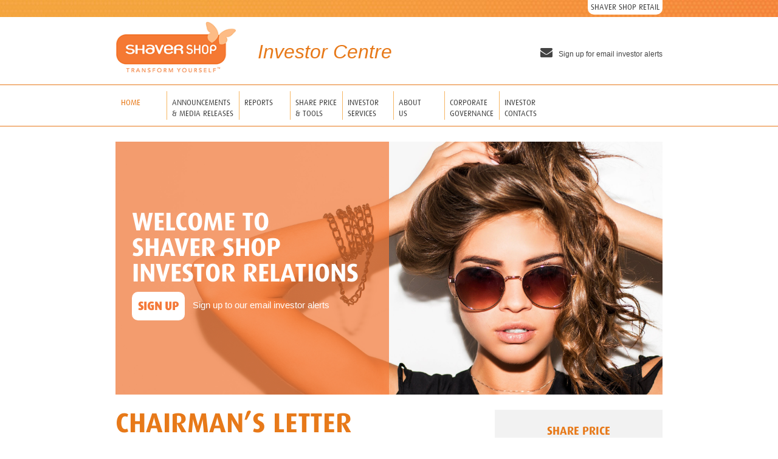

--- FILE ---
content_type: text/html; charset=utf-8
request_url: https://investors.shavershop.com.au/Investors/
body_size: 25114
content:
<!DOCTYPE html PUBLIC "-//W3C//DTD XHTML 1.0 Transitional//EN" "http://www.w3.org/TR/xhtml1/DTD/xhtml1-transitional.dtd">
<html lang="en" xmlns="http://www.w3.org/1999/xhtml">
    <head>
        <title>Investor Centre | ShaverShop</title>
        <meta name="viewport" content="width=device-width, initial-scale=1.0" />
        <meta name="description" content="" />
        <meta name="keywords" content="" />
        <meta http-equiv="Content-Type" content="text/html;charset=utf-8" /><script type="text/javascript">window.NREUM||(NREUM={});NREUM.info = {"beacon":"bam.nr-data.net","errorBeacon":"bam.nr-data.net","licenseKey":"d7c6629fb9","applicationID":"1161441199","transactionName":"MQNTYUtSWhJSWkAPXwhJcGZpHHMER3FVCFQKA0M=","queueTime":0,"applicationTime":352,"agent":"","atts":""}</script><script type="text/javascript">(window.NREUM||(NREUM={})).init={privacy:{cookies_enabled:false},ajax:{deny_list:["bam.nr-data.net"]},feature_flags:["soft_nav"]};(window.NREUM||(NREUM={})).loader_config={xpid:"VgMEU1BUDBABVVdTAwUGV10I",licenseKey:"d7c6629fb9",applicationID:"1161441199",browserID:"1161470602"};window.NREUM||(NREUM={}),__nr_require=function(t,e,n){function r(n){if(!e[n]){var i=e[n]={exports:{}};t[n][0].call(i.exports,function(e){var i=t[n][1][e];return r(i||e)},i,i.exports)}return e[n].exports}if("function"==typeof __nr_require)return __nr_require;for(var i=0;i<n.length;i++)r(n[i]);return r}({1:[function(t,e,n){function r(t){try{s.console&&console.log(t)}catch(e){}}var i,o=t("ee"),a=t(27),s={};try{i=localStorage.getItem("__nr_flags").split(","),console&&"function"==typeof console.log&&(s.console=!0,i.indexOf("dev")!==-1&&(s.dev=!0),i.indexOf("nr_dev")!==-1&&(s.nrDev=!0))}catch(c){}s.nrDev&&o.on("internal-error",function(t){r(t.stack)}),s.dev&&o.on("fn-err",function(t,e,n){r(n.stack)}),s.dev&&(r("NR AGENT IN DEVELOPMENT MODE"),r("flags: "+a(s,function(t,e){return t}).join(", ")))},{}],2:[function(t,e,n){function r(t,e,n,r,s){try{p?p-=1:i(s||new UncaughtException(t,e,n),!0)}catch(f){try{o("ierr",[f,c.now(),!0])}catch(d){}}return"function"==typeof u&&u.apply(this,a(arguments))}function UncaughtException(t,e,n){this.message=t||"Uncaught error with no additional information",this.sourceURL=e,this.line=n}function i(t,e){var n=e?null:c.now();o("err",[t,n])}var o=t("handle"),a=t(28),s=t("ee"),c=t("loader"),f=t("gos"),u=window.onerror,d=!1,l="nr@seenError";if(!c.disabled){var p=0;c.features.err=!0,t(1),window.onerror=r;try{throw new Error}catch(h){"stack"in h&&(t(10),t(9),"addEventListener"in window&&t(6),c.xhrWrappable&&t(11),d=!0)}s.on("fn-start",function(t,e,n){d&&(p+=1)}),s.on("fn-err",function(t,e,n){d&&!n[l]&&(f(n,l,function(){return!0}),this.thrown=!0,i(n))}),s.on("fn-end",function(){d&&!this.thrown&&p>0&&(p-=1)}),s.on("internal-error",function(t){o("ierr",[t,c.now(),!0])})}},{}],3:[function(t,e,n){var r=t("loader");r.disabled||(r.features.ins=!0)},{}],4:[function(t,e,n){function r(){var t=new PerformanceObserver(function(t,e){var n=t.getEntries();s(v,[n])});try{t.observe({entryTypes:["resource"]})}catch(e){}}function i(t){if(s(v,[window.performance.getEntriesByType(w)]),window.performance["c"+l])try{window.performance[h](m,i,!1)}catch(t){}else try{window.performance[h]("webkit"+m,i,!1)}catch(t){}}function o(t){}if(window.performance&&window.performance.timing&&window.performance.getEntriesByType){var a=t("ee"),s=t("handle"),c=t(10),f=t(9),u=t(5),d=t(19),l="learResourceTimings",p="addEventListener",h="removeEventListener",m="resourcetimingbufferfull",v="bstResource",w="resource",g="-start",y="-end",x="fn"+g,b="fn"+y,E="bstTimer",R="pushState",S=t("loader");if(!S.disabled){S.features.stn=!0,t(8),"addEventListener"in window&&t(6);var O=NREUM.o.EV;a.on(x,function(t,e){var n=t[0];n instanceof O&&(this.bstStart=S.now())}),a.on(b,function(t,e){var n=t[0];n instanceof O&&s("bst",[n,e,this.bstStart,S.now()])}),c.on(x,function(t,e,n){this.bstStart=S.now(),this.bstType=n}),c.on(b,function(t,e){s(E,[e,this.bstStart,S.now(),this.bstType])}),f.on(x,function(){this.bstStart=S.now()}),f.on(b,function(t,e){s(E,[e,this.bstStart,S.now(),"requestAnimationFrame"])}),a.on(R+g,function(t){this.time=S.now(),this.startPath=location.pathname+location.hash}),a.on(R+y,function(t){s("bstHist",[location.pathname+location.hash,this.startPath,this.time])}),u()?(s(v,[window.performance.getEntriesByType("resource")]),r()):p in window.performance&&(window.performance["c"+l]?window.performance[p](m,i,d(!1)):window.performance[p]("webkit"+m,i,d(!1))),document[p]("scroll",o,d(!1)),document[p]("keypress",o,d(!1)),document[p]("click",o,d(!1))}}},{}],5:[function(t,e,n){e.exports=function(){return"PerformanceObserver"in window&&"function"==typeof window.PerformanceObserver}},{}],6:[function(t,e,n){function r(t){for(var e=t;e&&!e.hasOwnProperty(u);)e=Object.getPrototypeOf(e);e&&i(e)}function i(t){s.inPlace(t,[u,d],"-",o)}function o(t,e){return t[1]}var a=t("ee").get("events"),s=t("wrap-function")(a,!0),c=t("gos"),f=XMLHttpRequest,u="addEventListener",d="removeEventListener";e.exports=a,"getPrototypeOf"in Object?(r(document),r(window),r(f.prototype)):f.prototype.hasOwnProperty(u)&&(i(window),i(f.prototype)),a.on(u+"-start",function(t,e){var n=t[1];if(null!==n&&("function"==typeof n||"object"==typeof n)){var r=c(n,"nr@wrapped",function(){function t(){if("function"==typeof n.handleEvent)return n.handleEvent.apply(n,arguments)}var e={object:t,"function":n}[typeof n];return e?s(e,"fn-",null,e.name||"anonymous"):n});this.wrapped=t[1]=r}}),a.on(d+"-start",function(t){t[1]=this.wrapped||t[1]})},{}],7:[function(t,e,n){function r(t,e,n){var r=t[e];"function"==typeof r&&(t[e]=function(){var t=o(arguments),e={};i.emit(n+"before-start",[t],e);var a;e[m]&&e[m].dt&&(a=e[m].dt);var s=r.apply(this,t);return i.emit(n+"start",[t,a],s),s.then(function(t){return i.emit(n+"end",[null,t],s),t},function(t){throw i.emit(n+"end",[t],s),t})})}var i=t("ee").get("fetch"),o=t(28),a=t(27);e.exports=i;var s=window,c="fetch-",f=c+"body-",u=["arrayBuffer","blob","json","text","formData"],d=s.Request,l=s.Response,p=s.fetch,h="prototype",m="nr@context";d&&l&&p&&(a(u,function(t,e){r(d[h],e,f),r(l[h],e,f)}),r(s,"fetch",c),i.on(c+"end",function(t,e){var n=this;if(e){var r=e.headers.get("content-length");null!==r&&(n.rxSize=r),i.emit(c+"done",[null,e],n)}else i.emit(c+"done",[t],n)}))},{}],8:[function(t,e,n){var r=t("ee").get("history"),i=t("wrap-function")(r);e.exports=r;var o=window.history&&window.history.constructor&&window.history.constructor.prototype,a=window.history;o&&o.pushState&&o.replaceState&&(a=o),i.inPlace(a,["pushState","replaceState"],"-")},{}],9:[function(t,e,n){var r=t("ee").get("raf"),i=t("wrap-function")(r),o="equestAnimationFrame";e.exports=r,i.inPlace(window,["r"+o,"mozR"+o,"webkitR"+o,"msR"+o],"raf-"),r.on("raf-start",function(t){t[0]=i(t[0],"fn-")})},{}],10:[function(t,e,n){function r(t,e,n){t[0]=a(t[0],"fn-",null,n)}function i(t,e,n){this.method=n,this.timerDuration=isNaN(t[1])?0:+t[1],t[0]=a(t[0],"fn-",this,n)}var o=t("ee").get("timer"),a=t("wrap-function")(o),s="setTimeout",c="setInterval",f="clearTimeout",u="-start",d="-";e.exports=o,a.inPlace(window,[s,"setImmediate"],s+d),a.inPlace(window,[c],c+d),a.inPlace(window,[f,"clearImmediate"],f+d),o.on(c+u,r),o.on(s+u,i)},{}],11:[function(t,e,n){function r(t,e){d.inPlace(e,["onreadystatechange"],"fn-",s)}function i(){var t=this,e=u.context(t);t.readyState>3&&!e.resolved&&(e.resolved=!0,u.emit("xhr-resolved",[],t)),d.inPlace(t,y,"fn-",s)}function o(t){x.push(t),m&&(E?E.then(a):w?w(a):(R=-R,S.data=R))}function a(){for(var t=0;t<x.length;t++)r([],x[t]);x.length&&(x=[])}function s(t,e){return e}function c(t,e){for(var n in t)e[n]=t[n];return e}t(6);var f=t("ee"),u=f.get("xhr"),d=t("wrap-function")(u),l=t(19),p=NREUM.o,h=p.XHR,m=p.MO,v=p.PR,w=p.SI,g="readystatechange",y=["onload","onerror","onabort","onloadstart","onloadend","onprogress","ontimeout"],x=[];e.exports=u;var b=window.XMLHttpRequest=function(t){var e=new h(t);try{u.emit("new-xhr",[e],e),e.addEventListener(g,i,l(!1))}catch(n){try{u.emit("internal-error",[n])}catch(r){}}return e};if(c(h,b),b.prototype=h.prototype,d.inPlace(b.prototype,["open","send"],"-xhr-",s),u.on("send-xhr-start",function(t,e){r(t,e),o(e)}),u.on("open-xhr-start",r),m){var E=v&&v.resolve();if(!w&&!v){var R=1,S=document.createTextNode(R);new m(a).observe(S,{characterData:!0})}}else f.on("fn-end",function(t){t[0]&&t[0].type===g||a()})},{}],12:[function(t,e,n){function r(t){if(!s(t))return null;var e=window.NREUM;if(!e.loader_config)return null;var n=(e.loader_config.accountID||"").toString()||null,r=(e.loader_config.agentID||"").toString()||null,f=(e.loader_config.trustKey||"").toString()||null;if(!n||!r)return null;var h=p.generateSpanId(),m=p.generateTraceId(),v=Date.now(),w={spanId:h,traceId:m,timestamp:v};return(t.sameOrigin||c(t)&&l())&&(w.traceContextParentHeader=i(h,m),w.traceContextStateHeader=o(h,v,n,r,f)),(t.sameOrigin&&!u()||!t.sameOrigin&&c(t)&&d())&&(w.newrelicHeader=a(h,m,v,n,r,f)),w}function i(t,e){return"00-"+e+"-"+t+"-01"}function o(t,e,n,r,i){var o=0,a="",s=1,c="",f="";return i+"@nr="+o+"-"+s+"-"+n+"-"+r+"-"+t+"-"+a+"-"+c+"-"+f+"-"+e}function a(t,e,n,r,i,o){var a="btoa"in window&&"function"==typeof window.btoa;if(!a)return null;var s={v:[0,1],d:{ty:"Browser",ac:r,ap:i,id:t,tr:e,ti:n}};return o&&r!==o&&(s.d.tk=o),btoa(JSON.stringify(s))}function s(t){return f()&&c(t)}function c(t){var e=!1,n={};if("init"in NREUM&&"distributed_tracing"in NREUM.init&&(n=NREUM.init.distributed_tracing),t.sameOrigin)e=!0;else if(n.allowed_origins instanceof Array)for(var r=0;r<n.allowed_origins.length;r++){var i=h(n.allowed_origins[r]);if(t.hostname===i.hostname&&t.protocol===i.protocol&&t.port===i.port){e=!0;break}}return e}function f(){return"init"in NREUM&&"distributed_tracing"in NREUM.init&&!!NREUM.init.distributed_tracing.enabled}function u(){return"init"in NREUM&&"distributed_tracing"in NREUM.init&&!!NREUM.init.distributed_tracing.exclude_newrelic_header}function d(){return"init"in NREUM&&"distributed_tracing"in NREUM.init&&NREUM.init.distributed_tracing.cors_use_newrelic_header!==!1}function l(){return"init"in NREUM&&"distributed_tracing"in NREUM.init&&!!NREUM.init.distributed_tracing.cors_use_tracecontext_headers}var p=t(24),h=t(14);e.exports={generateTracePayload:r,shouldGenerateTrace:s}},{}],13:[function(t,e,n){function r(t){var e=this.params,n=this.metrics;if(!this.ended){this.ended=!0;for(var r=0;r<l;r++)t.removeEventListener(d[r],this.listener,!1);return e.protocol&&"data"===e.protocol?void g("Ajax/DataUrl/Excluded"):void(e.aborted||(n.duration=a.now()-this.startTime,this.loadCaptureCalled||4!==t.readyState?null==e.status&&(e.status=0):o(this,t),n.cbTime=this.cbTime,s("xhr",[e,n,this.startTime,this.endTime,"xhr"],this)))}}function i(t,e){var n=c(e),r=t.params;r.hostname=n.hostname,r.port=n.port,r.protocol=n.protocol,r.host=n.hostname+":"+n.port,r.pathname=n.pathname,t.parsedOrigin=n,t.sameOrigin=n.sameOrigin}function o(t,e){t.params.status=e.status;var n=v(e,t.lastSize);if(n&&(t.metrics.rxSize=n),t.sameOrigin){var r=e.getResponseHeader("X-NewRelic-App-Data");r&&(t.params.cat=r.split(", ").pop())}t.loadCaptureCalled=!0}var a=t("loader");if(a.xhrWrappable&&!a.disabled){var s=t("handle"),c=t(14),f=t(12).generateTracePayload,u=t("ee"),d=["load","error","abort","timeout"],l=d.length,p=t("id"),h=t(20),m=t(18),v=t(15),w=t(19),g=t(21).recordSupportability,y=NREUM.o.REQ,x=window.XMLHttpRequest;a.features.xhr=!0,t(11),t(7),u.on("new-xhr",function(t){var e=this;e.totalCbs=0,e.called=0,e.cbTime=0,e.end=r,e.ended=!1,e.xhrGuids={},e.lastSize=null,e.loadCaptureCalled=!1,e.params=this.params||{},e.metrics=this.metrics||{},t.addEventListener("load",function(n){o(e,t)},w(!1)),h&&(h>34||h<10)||t.addEventListener("progress",function(t){e.lastSize=t.loaded},w(!1))}),u.on("open-xhr-start",function(t){this.params={method:t[0]},i(this,t[1]),this.metrics={}}),u.on("open-xhr-end",function(t,e){"loader_config"in NREUM&&"xpid"in NREUM.loader_config&&this.sameOrigin&&e.setRequestHeader("X-NewRelic-ID",NREUM.loader_config.xpid);var n=f(this.parsedOrigin);if(n){var r=!1;n.newrelicHeader&&(e.setRequestHeader("newrelic",n.newrelicHeader),r=!0),n.traceContextParentHeader&&(e.setRequestHeader("traceparent",n.traceContextParentHeader),n.traceContextStateHeader&&e.setRequestHeader("tracestate",n.traceContextStateHeader),r=!0),r&&(this.dt=n)}}),u.on("send-xhr-start",function(t,e){var n=this.metrics,r=t[0],i=this;if(n&&r){var o=m(r);o&&(n.txSize=o)}this.startTime=a.now(),this.listener=function(t){try{"abort"!==t.type||i.loadCaptureCalled||(i.params.aborted=!0),("load"!==t.type||i.called===i.totalCbs&&(i.onloadCalled||"function"!=typeof e.onload))&&i.end(e)}catch(n){try{u.emit("internal-error",[n])}catch(r){}}};for(var s=0;s<l;s++)e.addEventListener(d[s],this.listener,w(!1))}),u.on("xhr-cb-time",function(t,e,n){this.cbTime+=t,e?this.onloadCalled=!0:this.called+=1,this.called!==this.totalCbs||!this.onloadCalled&&"function"==typeof n.onload||this.end(n)}),u.on("xhr-load-added",function(t,e){var n=""+p(t)+!!e;this.xhrGuids&&!this.xhrGuids[n]&&(this.xhrGuids[n]=!0,this.totalCbs+=1)}),u.on("xhr-load-removed",function(t,e){var n=""+p(t)+!!e;this.xhrGuids&&this.xhrGuids[n]&&(delete this.xhrGuids[n],this.totalCbs-=1)}),u.on("xhr-resolved",function(){this.endTime=a.now()}),u.on("addEventListener-end",function(t,e){e instanceof x&&"load"===t[0]&&u.emit("xhr-load-added",[t[1],t[2]],e)}),u.on("removeEventListener-end",function(t,e){e instanceof x&&"load"===t[0]&&u.emit("xhr-load-removed",[t[1],t[2]],e)}),u.on("fn-start",function(t,e,n){e instanceof x&&("onload"===n&&(this.onload=!0),("load"===(t[0]&&t[0].type)||this.onload)&&(this.xhrCbStart=a.now()))}),u.on("fn-end",function(t,e){this.xhrCbStart&&u.emit("xhr-cb-time",[a.now()-this.xhrCbStart,this.onload,e],e)}),u.on("fetch-before-start",function(t){function e(t,e){var n=!1;return e.newrelicHeader&&(t.set("newrelic",e.newrelicHeader),n=!0),e.traceContextParentHeader&&(t.set("traceparent",e.traceContextParentHeader),e.traceContextStateHeader&&t.set("tracestate",e.traceContextStateHeader),n=!0),n}var n,r=t[1]||{};"string"==typeof t[0]?n=t[0]:t[0]&&t[0].url?n=t[0].url:window.URL&&t[0]&&t[0]instanceof URL&&(n=t[0].href),n&&(this.parsedOrigin=c(n),this.sameOrigin=this.parsedOrigin.sameOrigin);var i=f(this.parsedOrigin);if(i&&(i.newrelicHeader||i.traceContextParentHeader))if("string"==typeof t[0]||window.URL&&t[0]&&t[0]instanceof URL){var o={};for(var a in r)o[a]=r[a];o.headers=new Headers(r.headers||{}),e(o.headers,i)&&(this.dt=i),t.length>1?t[1]=o:t.push(o)}else t[0]&&t[0].headers&&e(t[0].headers,i)&&(this.dt=i)}),u.on("fetch-start",function(t,e){this.params={},this.metrics={},this.startTime=a.now(),this.dt=e,t.length>=1&&(this.target=t[0]),t.length>=2&&(this.opts=t[1]);var n,r=this.opts||{},o=this.target;if("string"==typeof o?n=o:"object"==typeof o&&o instanceof y?n=o.url:window.URL&&"object"==typeof o&&o instanceof URL&&(n=o.href),i(this,n),"data"!==this.params.protocol){var s=(""+(o&&o instanceof y&&o.method||r.method||"GET")).toUpperCase();this.params.method=s,this.txSize=m(r.body)||0}}),u.on("fetch-done",function(t,e){if(this.endTime=a.now(),this.params||(this.params={}),"data"===this.params.protocol)return void g("Ajax/DataUrl/Excluded");this.params.status=e?e.status:0;var n;"string"==typeof this.rxSize&&this.rxSize.length>0&&(n=+this.rxSize);var r={txSize:this.txSize,rxSize:n,duration:a.now()-this.startTime};s("xhr",[this.params,r,this.startTime,this.endTime,"fetch"],this)})}},{}],14:[function(t,e,n){var r={};e.exports=function(t){if(t in r)return r[t];if(0===(t||"").indexOf("data:"))return{protocol:"data"};var e=document.createElement("a"),n=window.location,i={};e.href=t,i.port=e.port;var o=e.href.split("://");!i.port&&o[1]&&(i.port=o[1].split("/")[0].split("@").pop().split(":")[1]),i.port&&"0"!==i.port||(i.port="https"===o[0]?"443":"80"),i.hostname=e.hostname||n.hostname,i.pathname=e.pathname,i.protocol=o[0],"/"!==i.pathname.charAt(0)&&(i.pathname="/"+i.pathname);var a=!e.protocol||":"===e.protocol||e.protocol===n.protocol,s=e.hostname===document.domain&&e.port===n.port;return i.sameOrigin=a&&(!e.hostname||s),"/"===i.pathname&&(r[t]=i),i}},{}],15:[function(t,e,n){function r(t,e){var n=t.responseType;return"json"===n&&null!==e?e:"arraybuffer"===n||"blob"===n||"json"===n?i(t.response):"text"===n||""===n||void 0===n?i(t.responseText):void 0}var i=t(18);e.exports=r},{}],16:[function(t,e,n){function r(){}function i(t,e,n,r){return function(){return u.recordSupportability("API/"+e+"/called"),o(t+e,[f.now()].concat(s(arguments)),n?null:this,r),n?void 0:this}}var o=t("handle"),a=t(27),s=t(28),c=t("ee").get("tracer"),f=t("loader"),u=t(21),d=NREUM;"undefined"==typeof window.newrelic&&(newrelic=d);var l=["setPageViewName","setCustomAttribute","setErrorHandler","finished","addToTrace","inlineHit","addRelease"],p="api-",h=p+"ixn-";a(l,function(t,e){d[e]=i(p,e,!0,"api")}),d.addPageAction=i(p,"addPageAction",!0),d.setCurrentRouteName=i(p,"routeName",!0),e.exports=newrelic,d.interaction=function(){return(new r).get()};var m=r.prototype={createTracer:function(t,e){var n={},r=this,i="function"==typeof e;return o(h+"tracer",[f.now(),t,n],r),function(){if(c.emit((i?"":"no-")+"fn-start",[f.now(),r,i],n),i)try{return e.apply(this,arguments)}catch(t){throw c.emit("fn-err",[arguments,this,t],n),t}finally{c.emit("fn-end",[f.now()],n)}}}};a("actionText,setName,setAttribute,save,ignore,onEnd,getContext,end,get".split(","),function(t,e){m[e]=i(h,e)}),newrelic.noticeError=function(t,e){"string"==typeof t&&(t=new Error(t)),u.recordSupportability("API/noticeError/called"),o("err",[t,f.now(),!1,e])}},{}],17:[function(t,e,n){function r(t){if(NREUM.init){for(var e=NREUM.init,n=t.split("."),r=0;r<n.length-1;r++)if(e=e[n[r]],"object"!=typeof e)return;return e=e[n[n.length-1]]}}e.exports={getConfiguration:r}},{}],18:[function(t,e,n){e.exports=function(t){if("string"==typeof t&&t.length)return t.length;if("object"==typeof t){if("undefined"!=typeof ArrayBuffer&&t instanceof ArrayBuffer&&t.byteLength)return t.byteLength;if("undefined"!=typeof Blob&&t instanceof Blob&&t.size)return t.size;if(!("undefined"!=typeof FormData&&t instanceof FormData))try{return JSON.stringify(t).length}catch(e){return}}}},{}],19:[function(t,e,n){var r=!1;try{var i=Object.defineProperty({},"passive",{get:function(){r=!0}});window.addEventListener("testPassive",null,i),window.removeEventListener("testPassive",null,i)}catch(o){}e.exports=function(t){return r?{passive:!0,capture:!!t}:!!t}},{}],20:[function(t,e,n){var r=0,i=navigator.userAgent.match(/Firefox[\/\s](\d+\.\d+)/);i&&(r=+i[1]),e.exports=r},{}],21:[function(t,e,n){function r(t,e){var n=[a,t,{name:t},e];return o("storeMetric",n,null,"api"),n}function i(t,e){var n=[s,t,{name:t},e];return o("storeEventMetrics",n,null,"api"),n}var o=t("handle"),a="sm",s="cm";e.exports={constants:{SUPPORTABILITY_METRIC:a,CUSTOM_METRIC:s},recordSupportability:r,recordCustom:i}},{}],22:[function(t,e,n){function r(){return s.exists&&performance.now?Math.round(performance.now()):(o=Math.max((new Date).getTime(),o))-a}function i(){return o}var o=(new Date).getTime(),a=o,s=t(29);e.exports=r,e.exports.offset=a,e.exports.getLastTimestamp=i},{}],23:[function(t,e,n){function r(t,e){var n=t.getEntries();n.forEach(function(t){"first-paint"===t.name?p("timing",["fp",Math.floor(t.startTime)]):"first-contentful-paint"===t.name&&p("timing",["fcp",Math.floor(t.startTime)])})}function i(t,e){var n=t.getEntries();if(n.length>0){var r=n[n.length-1];if(f&&f<r.startTime)return;var i=[r],o=a({});o&&i.push(o),p("lcp",i)}}function o(t){t.getEntries().forEach(function(t){t.hadRecentInput||p("cls",[t])})}function a(t){var e=navigator.connection||navigator.mozConnection||navigator.webkitConnection;if(e)return e.type&&(t["net-type"]=e.type),e.effectiveType&&(t["net-etype"]=e.effectiveType),e.rtt&&(t["net-rtt"]=e.rtt),e.downlink&&(t["net-dlink"]=e.downlink),t}function s(t){if(t instanceof w&&!y){var e=Math.round(t.timeStamp),n={type:t.type};a(n),e<=h.now()?n.fid=h.now()-e:e>h.offset&&e<=Date.now()?(e-=h.offset,n.fid=h.now()-e):e=h.now(),y=!0,p("timing",["fi",e,n])}}function c(t){"hidden"===t&&(f=h.now(),p("pageHide",[f]))}if(!("init"in NREUM&&"page_view_timing"in NREUM.init&&"enabled"in NREUM.init.page_view_timing&&NREUM.init.page_view_timing.enabled===!1)){var f,u,d,l,p=t("handle"),h=t("loader"),m=t(26),v=t(19),w=NREUM.o.EV;if("PerformanceObserver"in window&&"function"==typeof window.PerformanceObserver){u=new PerformanceObserver(r);try{u.observe({entryTypes:["paint"]})}catch(g){}d=new PerformanceObserver(i);try{d.observe({entryTypes:["largest-contentful-paint"]})}catch(g){}l=new PerformanceObserver(o);try{l.observe({type:"layout-shift",buffered:!0})}catch(g){}}if("addEventListener"in document){var y=!1,x=["click","keydown","mousedown","pointerdown","touchstart"];x.forEach(function(t){document.addEventListener(t,s,v(!1))})}m(c)}},{}],24:[function(t,e,n){function r(){function t(){return e?15&e[n++]:16*Math.random()|0}var e=null,n=0,r=window.crypto||window.msCrypto;r&&r.getRandomValues&&(e=r.getRandomValues(new Uint8Array(31)));for(var i,o="xxxxxxxx-xxxx-4xxx-yxxx-xxxxxxxxxxxx",a="",s=0;s<o.length;s++)i=o[s],"x"===i?a+=t().toString(16):"y"===i?(i=3&t()|8,a+=i.toString(16)):a+=i;return a}function i(){return a(16)}function o(){return a(32)}function a(t){function e(){return n?15&n[r++]:16*Math.random()|0}var n=null,r=0,i=window.crypto||window.msCrypto;i&&i.getRandomValues&&Uint8Array&&(n=i.getRandomValues(new Uint8Array(t)));for(var o=[],a=0;a<t;a++)o.push(e().toString(16));return o.join("")}e.exports={generateUuid:r,generateSpanId:i,generateTraceId:o}},{}],25:[function(t,e,n){function r(t,e){if(!i)return!1;if(t!==i)return!1;if(!e)return!0;if(!o)return!1;for(var n=o.split("."),r=e.split("."),a=0;a<r.length;a++)if(r[a]!==n[a])return!1;return!0}var i=null,o=null,a=/Version\/(\S+)\s+Safari/;if(navigator.userAgent){var s=navigator.userAgent,c=s.match(a);c&&s.indexOf("Chrome")===-1&&s.indexOf("Chromium")===-1&&(i="Safari",o=c[1])}e.exports={agent:i,version:o,match:r}},{}],26:[function(t,e,n){function r(t){function e(){t(s&&document[s]?document[s]:document[o]?"hidden":"visible")}"addEventListener"in document&&a&&document.addEventListener(a,e,i(!1))}var i=t(19);e.exports=r;var o,a,s;"undefined"!=typeof document.hidden?(o="hidden",a="visibilitychange",s="visibilityState"):"undefined"!=typeof document.msHidden?(o="msHidden",a="msvisibilitychange"):"undefined"!=typeof document.webkitHidden&&(o="webkitHidden",a="webkitvisibilitychange",s="webkitVisibilityState")},{}],27:[function(t,e,n){function r(t,e){var n=[],r="",o=0;for(r in t)i.call(t,r)&&(n[o]=e(r,t[r]),o+=1);return n}var i=Object.prototype.hasOwnProperty;e.exports=r},{}],28:[function(t,e,n){function r(t,e,n){e||(e=0),"undefined"==typeof n&&(n=t?t.length:0);for(var r=-1,i=n-e||0,o=Array(i<0?0:i);++r<i;)o[r]=t[e+r];return o}e.exports=r},{}],29:[function(t,e,n){e.exports={exists:"undefined"!=typeof window.performance&&window.performance.timing&&"undefined"!=typeof window.performance.timing.navigationStart}},{}],ee:[function(t,e,n){function r(){}function i(t){function e(t){return t&&t instanceof r?t:t?f(t,c,a):a()}function n(n,r,i,o,a){if(a!==!1&&(a=!0),!p.aborted||o){t&&a&&t(n,r,i);for(var s=e(i),c=m(n),f=c.length,u=0;u<f;u++)c[u].apply(s,r);var l=d[y[n]];return l&&l.push([x,n,r,s]),s}}function o(t,e){g[t]=m(t).concat(e)}function h(t,e){var n=g[t];if(n)for(var r=0;r<n.length;r++)n[r]===e&&n.splice(r,1)}function m(t){return g[t]||[]}function v(t){return l[t]=l[t]||i(n)}function w(t,e){p.aborted||u(t,function(t,n){e=e||"feature",y[n]=e,e in d||(d[e]=[])})}var g={},y={},x={on:o,addEventListener:o,removeEventListener:h,emit:n,get:v,listeners:m,context:e,buffer:w,abort:s,aborted:!1};return x}function o(t){return f(t,c,a)}function a(){return new r}function s(){(d.api||d.feature)&&(p.aborted=!0,d=p.backlog={})}var c="nr@context",f=t("gos"),u=t(27),d={},l={},p=e.exports=i();e.exports.getOrSetContext=o,p.backlog=d},{}],gos:[function(t,e,n){function r(t,e,n){if(i.call(t,e))return t[e];var r=n();if(Object.defineProperty&&Object.keys)try{return Object.defineProperty(t,e,{value:r,writable:!0,enumerable:!1}),r}catch(o){}return t[e]=r,r}var i=Object.prototype.hasOwnProperty;e.exports=r},{}],handle:[function(t,e,n){function r(t,e,n,r){i.buffer([t],r),i.emit(t,e,n)}var i=t("ee").get("handle");e.exports=r,r.ee=i},{}],id:[function(t,e,n){function r(t){var e=typeof t;return!t||"object"!==e&&"function"!==e?-1:t===window?0:a(t,o,function(){return i++})}var i=1,o="nr@id",a=t("gos");e.exports=r},{}],loader:[function(t,e,n){function r(){if(!O++){var t=S.info=NREUM.info,e=m.getElementsByTagName("script")[0];if(setTimeout(f.abort,3e4),!(t&&t.licenseKey&&t.applicationID&&e))return f.abort();c(E,function(e,n){t[e]||(t[e]=n)});var n=a();s("mark",["onload",n+S.offset],null,"api"),s("timing",["load",n]);var r=m.createElement("script");0===t.agent.indexOf("http://")||0===t.agent.indexOf("https://")?r.src=t.agent:r.src=p+"://"+t.agent,e.parentNode.insertBefore(r,e)}}function i(){"complete"===m.readyState&&o()}function o(){s("mark",["domContent",a()+S.offset],null,"api")}var a=t(22),s=t("handle"),c=t(27),f=t("ee"),u=t(25),d=t(17),l=t(19),p=d.getConfiguration("ssl")===!1?"http":"https",h=window,m=h.document,v="addEventListener",w="attachEvent",g=h.XMLHttpRequest,y=g&&g.prototype,x=!1;NREUM.o={ST:setTimeout,SI:h.setImmediate,CT:clearTimeout,XHR:g,REQ:h.Request,EV:h.Event,PR:h.Promise,MO:h.MutationObserver};var b=""+location,E={beacon:"bam.nr-data.net",errorBeacon:"bam.nr-data.net",agent:"js-agent.newrelic.com/nr-1216.min.js"},R=g&&y&&y[v]&&!/CriOS/.test(navigator.userAgent),S=e.exports={offset:a.getLastTimestamp(),now:a,origin:b,features:{},xhrWrappable:R,userAgent:u,disabled:x};if(!x){t(16),t(23),m[v]?(m[v]("DOMContentLoaded",o,l(!1)),h[v]("load",r,l(!1))):(m[w]("onreadystatechange",i),h[w]("onload",r)),s("mark",["firstbyte",a.getLastTimestamp()],null,"api");var O=0}},{}],"wrap-function":[function(t,e,n){function r(t,e){function n(e,n,r,c,f){function nrWrapper(){var o,a,u,l;try{a=this,o=d(arguments),u="function"==typeof r?r(o,a):r||{}}catch(p){i([p,"",[o,a,c],u],t)}s(n+"start",[o,a,c],u,f);try{return l=e.apply(a,o)}catch(h){throw s(n+"err",[o,a,h],u,f),h}finally{s(n+"end",[o,a,l],u,f)}}return a(e)?e:(n||(n=""),nrWrapper[l]=e,o(e,nrWrapper,t),nrWrapper)}function r(t,e,r,i,o){r||(r="");var s,c,f,u="-"===r.charAt(0);for(f=0;f<e.length;f++)c=e[f],s=t[c],a(s)||(t[c]=n(s,u?c+r:r,i,c,o))}function s(n,r,o,a){if(!h||e){var s=h;h=!0;try{t.emit(n,r,o,e,a)}catch(c){i([c,n,r,o],t)}h=s}}return t||(t=u),n.inPlace=r,n.flag=l,n}function i(t,e){e||(e=u);try{e.emit("internal-error",t)}catch(n){}}function o(t,e,n){if(Object.defineProperty&&Object.keys)try{var r=Object.keys(t);return r.forEach(function(n){Object.defineProperty(e,n,{get:function(){return t[n]},set:function(e){return t[n]=e,e}})}),e}catch(o){i([o],n)}for(var a in t)p.call(t,a)&&(e[a]=t[a]);return e}function a(t){return!(t&&t instanceof Function&&t.apply&&!t[l])}function s(t,e){var n=e(t);return n[l]=t,o(t,n,u),n}function c(t,e,n){var r=t[e];t[e]=s(r,n)}function f(){for(var t=arguments.length,e=new Array(t),n=0;n<t;++n)e[n]=arguments[n];return e}var u=t("ee"),d=t(28),l="nr@original",p=Object.prototype.hasOwnProperty,h=!1;e.exports=r,e.exports.wrapFunction=s,e.exports.wrapInPlace=c,e.exports.argsToArray=f},{}]},{},["loader",2,13,4,3]);</script>
        <meta http-equiv="Page-Enter" content="progid:DXImageTransform.Microsoft.Fade(Duration=.2)" />
        <meta name="referrer" content="no-referrer" />
        
    
    <link rel="Stylesheet" href="/_Resource/_module/bd9MLRsC7kKnrX4ft4zgZA/Style_IR_Styles_1.css" type="text/css" />
    
    <script type="text/javascript" src="/Scripts/js_list_compressed_2_2_9442.js?20241129200638"></script>
    
        <style>
        .NAlogin {
            background-color: #f8f8f8;
            font-family: Arial;
            border-radius: 10px;
            box-shadow: 0 4px 6px 1px rgba(50, 50, 50, 0.14);
            box-sizing: border-box;
            line-height: 1.5;
            margin: 5.5em auto 0;
            max-width: 640px;
            padding: 30px 35px 30px 37px;
            width: 100%;
            font-size: 16px;
            border: 1px solid #CCCCCC;
        }

        .NAaccessMessage {
            border-bottom: 1px solid #444444;
            padding: 20px 0 0px;
            font-weight: bold;
        }

        .NAinputPassword .NApasswordBox {
            padding: 3px;
            margin-bottom: 5px;
            border: 1px solid #CCC;
            -webkit-border-radius: 5px;
            -moz-border-radius: 5px;
            border-radius: 5px;
        }

        .NAgenericButton {
            padding: 9px 12px !important;
            margin: 0;
            text-decoration: none;
            background: #2894fa;
            color: #fff !important;
            text-align: center;
            -webkit-border-radius: 5px;
            -moz-border-radius: 5px;
            border-radius: 5px;
            font-family: Arial;
            display: inline-block;
            zoom: 1;
            border: none !important;
        }

        .NAwarningMessage {
            background-color: #FF4F4F;
            border-radius: 1px;
            box-sizing: border-box;
            color: white;
            line-height: 1.5;
            margin: 5.5em auto 0;
            max-width: 720px;
            padding: 15px 35px 15px 37px;
            width: 100%;
            font-size: 16px;
            font-family: Arial;
            border: 1px solid #CCCCCC;
        }

        .spnAltText {
            height: 1px;
            width: 1px;
            position: absolute;
            overflow: hidden;
            top: -10px;
            -webkit-touch-callout: none; /* iOS Safari */
            -webkit-user-select: none; /* Chrome/Safari/Opera */
            -khtml-user-select: none; /* Konqueror */
            -moz-user-select: none; /* Firefox */
            -ms-user-select: none; /* Internet Explorer/Edge */
            user-select: none;
        }

        .spnScreenReader {
            color: transparent;
            position: absolute;
            -webkit-touch-callout: none; /* iOS Safari */
            -webkit-user-select: none; /* Chrome/Safari/Opera */
            -khtml-user-select: none; /* Konqueror */
            -moz-user-select: none; /* Firefox */
            -ms-user-select: none; /* Internet Explorer/Edge */
            user-select: none;
        }

             </style>
        <!--[if lt IE 7 ]> <html dir="ltr" lang="en-US" class="no-js ie6 oldie"> <![endif]-->
<!--[if IE 7 ]>    <html dir="ltr" lang="en-US" class="no-js ie7 oldie"> <![endif]-->
<!--[if IE 8 ]>    <html dir="ltr" lang="en-US" class="no-js ie8 oldie"> <![endif]-->
        <script>
            const addCallback = setTimeout(() => {
                // Need to check reCaptcha exists before adding callback
                // or reCaptcha will fail to load
                if ($('#IsRecaptchaEnabled').val() == 'true') {
                    if (grecaptcha) {
                        const rcv2 = document.querySelector('.g-recaptcha');
                        if (rcv2 != null) {
                            rcv2.dataset.callback = "ShowErrorMessage";
                        }
                        clearTimeout(addCallback);
                    }
                }
            }, 5);
            function ShowErrorMessage() {
                const response = grecaptcha.getResponse()
                if (response.length !== 0) {
                    $('#lblErrorMessage').attr("style", "display:none");
                }
            }
            $(document).ready(function () {
                $('#lblErrorMessage').attr("style", "display:none");
                if ($('#IsRecaptchaEnabled').val() != 'true') {
                    $(".g-recaptcha").attr("style", "display:none");
                }
            });
            function ValidateCaptcha() {
                var response = '';
                if ($('#IsRecaptchaEnabled').val() == 'true') {
                    response = grecaptcha.getResponse();
                }
                if (response.length == 0 && $('#IsRecaptchaEnabled').val() == 'true') {
                    $('#lblErrorMessage').attr("style", "display:block");
                    $('#lblErrorMessage').text($('#ReCaptchaErrorMessage').val());
                    return false;
                }
                else {
                    $(".g-recaptcha").attr("style", "display:none");
                }
            }
        </script>
    </head>
    <body>
     
    <!-- Google Tag Manager -->
<noscript>
    <iframe src="//www.googletagmanager.com/ns.html?id=GTM-K3D22K" height="0" width="0" style="display:none;visibility:hidden"></iframe>
</noscript>
<script>
    <!-- Google Tag Manager --><noscript><iframe src="//www.googletagmanager.com/ns.html?id=GTM-K3D22K" height="0" width="0" style="display:none;visibility:hidden"></iframe></noscript><script>(function(w,d,s,l,i){w[l]=w[l]||[];w[l].push({'gtm.start': new Date().getTime(),event:'gtm.js'});var f=d.getElementsByTagName(s)[0],j=d.createElement(s),dl=l!='dataLayer'?'&l='+l:'';j.async=true;j.src='//www.googletagmanager.com/gtm.js?id='+i+dl;f.parentNode.insertBefore(j,f);})(window,document,'script','dataLayer','GTM-K3D22K');
</script>
<!-- End Google Tag Manager -->

<!-- End Google Tag Manager -->

<!-- Primary Header
-------------------------------------------------------->
<div class="wrap">
    


        <div class="section branding">
            <div class="orange-strip">
                <div class="container">
                    <a href="http://www.shavershop.com.au/">SHAVER SHOP RETAIL</a>
                </div>
            </div>
            <div class="container">
                <div class="row">
                    <div class="three columns">
                        <a href="?page=Home" id="logo"><img src="/FormBuilder/_Resource/_module/wFMSjMp880CoIT0SQz1Qsw/images/logo.png" alt="Shaver Shop Logo"></a>
                    </div>
                    <div class="four columns">
                        <span class="site-tagline"><i>Investor Centre</i></span>
                    </div>
                    <div class="five columns text-right">
                        <a class ="header-emailalerts" href="../Subscription/?page=Email-Alerts"><i class="fa fa-envelope" aria-hidden="true"></i>Sign up for email investor alerts</a>
                    </div>
                </div>

                <!-- END logo -->




                <div id="mobileMenuBtn"><span>Menu</span></div>
            </div>
        </div>
        <div class="section navigation">
            <div class="container">
                <div class="mobile-nav">

                </div>
                <ul class="nav">
                    <li class="menu-first"><a href="../Investors/?page=overview" class="home">Home</a></li>
                    <li><a href="javascript:void(0);" class="announcements">Announcements <br>& Media Releases</a>
                        <ul class="sub-menu">
                            <li class="sub-item"><a href="../Investors/?page=asx-announcements">ASX Announcements</a></li>
                            <li class="sub-item"><a href="../Investors/?page=Media-Releases">Media Releases</a></li>
                        </ul>
                    </li>
                    <li><a href="javascript:void(0);" class="reports">Reports</a>
                        <ul class="sub-menu">
                            <li class="sub-item"><a href="../Investors/?page=presentations-and-webcasts">Presentations & Webcasts</a></li>
                            <li class="sub-item"><a href="../Investors/?page=annual-reports">Annual Reports</a></li>
                            <li class="sub-item"><a href="../Investors/?page=result-centre">Result Centre</a></li>
                        </ul>
                    </li>
                   <li><a href="javascript:void(0);" class="sharePrice">Share Price <br>& Tools</a>
                        <ul class="sub-menu">
                            <li class="sub-item"><a href="../Investors/?page=share-price---graph">Share Price & Graph</a></li>
                             <!--<li class="sub-item"><a href="../Investors/?page=dividends">Dividends</a></li>-->
                            <li class="sub-item"><a href="../Investors/?page=historical-share-price">Historical Share Price</a></li>
                        </ul>
                    </li>
                    <li><a href="javascript:void(0);" class="services">Investor <br>Services</a>
                        <ul class="sub-menu">
                            <li class="sub-item"><a href="../Investors/?page=my-shareholding">My Shareholding</a></li>
                            <!--<li class="sub-item"><a href="../Investors/?page=calendar">Calendar</a></li>-->
                            <li class="sub-item"><a href="../Investors/?page=faqs">FAQs</a></li>
                            <li class="sub-item"><a href="../Subscription/?page=Email-Alerts">Email Alerts</a></li>
                        </ul>
                    </li>
                    <li><a href="javascript:void(0);" class="aboutus">About <br>Us</a>
                        <ul class="sub-menu">
                            <li class="sub-item"><a href="../Investors/?page=about-us">About Us</a></li>
                            <li class="sub-item"><a href="../Investors/?page=board-and-management">Board and Management</a></li>
                        </ul>
                    </li>
                    <li><a href="../Investors/?page=corporate-governance">Corporate<br> Governance</a></li>
                    <li class="menu-last"><a href="../Investors/?page=investor-contacts" class="contacts">Investor <br>Contacts</a></li>
                </ul>
            </div>

            <!-- END nav -->
        </div>

        <!-- End section-->
    


    <!-- Primary Page Layout
-------------------------------------------------------->
    <div class="section page-content">
        <div class="container">
            <div class="row content-row">
                <div class="columns template-content">
                    

<style>
  #langcontent {border: 1px solid black; position: relative; }
  .topright { position: absolute; top: 5px; right: 5px; text-align: right; }
  .bottomright { position: absolute; bottom: 5px; right: 5px; text-align: right; }
</style>
<div class="formModule">
     
    <form method="post" action="/Investors/">
       <input type="hidden" name="current-step" value="Overview" />
        
        


<div class="step">
    <div aria-atomic="true" aria-live="rude" class="error errorContainer" id="errorDiv" role="alert" style="display:none;"></div> 
    
<div class="TextModule">
    <!-- Banner Layout
-------------------------------------------------------->
<div class="banner">
<div class="row" style="background: url(/FormBuilder/_Resource/_module/wFMSjMp880CoIT0SQz1Qsw/images/home_banner.jpg) center center /cover no-repeat;">
<div class="banner-text-container">
<div class="banner-text-wrap">
<div class="banner-text">
<span>Welcome to<br>
Shaver Shop<br>
Investor Relations</span>

<a class="btn sign-up" href="/Subscription/?page=email-alerts">Sign Up</a>
<p>Sign up to our email investor alerts</p>
</div>
</div>
</div>
</div>
</div>
<script>

$(document).ready(function(){
	
        $('.ASXAnnouncements').prependTo('.announcements-box');
        $('#loadingSpinner').empty();
	
 });

</script>
</div> 

<div class="TextModule">
    <div class="overview-container">
<div class="row">
<div class="eight columns">
<div class="row intro-row">
<h1>Chairman&rsquo;s letter</h1>

<p>On behalf of the Directors of Shaver Shop, it is my pleasure to welcome you to our Investor Centre and to become a shareholder of Shaver Shop Group Limited.</p>

<p>Shaver Shop is an Australian speciality retailer of male and female personal grooming products and aspires to be the market leader in &lsquo;all things related to hair removal&rsquo;. With 120 owned and franchised stores across Australia and New Zealand and an ecommerce platform, our Company seeks to provide customers with a wide range of products, highest level of customer service and competitive prices. Shaver Shop&rsquo;s principal product categories include electric shavers, clippers, trimmers, hair styling, female hair removal and men&rsquo;s and women&rsquo;s wet shave items.</p>

<p>Shaver Shop was established in 1986 primarily as a service centre for men&rsquo;s electric shavers, offering spare parts and repairs. Since that time Shaver Shop has grown to become a market leader in hair removal and personal grooming for both mean and for women, with no significant direct competitor providing Shaver Shop&rsquo;s full product offering. Growth has been achieved through initiatives including evolving the business model to appeal to a wider customer demographic, a well-considered store rollout program, a disciplined franchise store buy-back program, and an investment in the growth of our online business. As the leading pure-play retailer in its category, where possible Shaver Shop seeks to work closely with global manufacturers to source the latest products, many of these on an exclusive basis.</p>

<p>Shaver Shop is focused on organic growth (including the buy-back of franchised stores) rather than acquisitions. This allows Shaver Shop to steadily and strategically expand its geographic footprint while maintaining a consistent retail offer and customer experience. With an aim to have more than 140 stores in Australia and New Zealand, the Company believes it has a substantial growth opportunity ahead.</p>

<p>The Australian and New Zealand hair removal and personal grooming market is large and growing. The Company estimates the annual retail sales of the market segments that it operates in to be over $1 billion per annum in Australia, based on the current product offer. Market demand for hair removal and personal grooming products is underpinned by long term structural drivers, such as the increased consumer desire to look and feel good, as well as continued product innovation.</p>

<p>The Board of Shaver Shop has significant specialty retail experience. Shaver Shop&rsquo;s senior management team, led by CEO Cameron Fox, has a track record of delivering growth.</p>

<p>Shaver Shop listed on the Australian Stock Exchange on 1 July 2016. A copy of the 
<a href="/FormBuilder/_Resource/_module/wFMSjMp880CoIT0SQz1Qsw/docs/shaver_shop_prospectus.pdf" target="_blank">Prospectus<span class='spnAltText'>Opens in new window</span></a>
is available for your review from this website.</p>

<p>On behalf of my fellow Directors, I look forward to welcoming you on the continuation of Shaver Shop&rsquo;s successful journey that started more 30 years ago.</p>

<p>Yours sincerely,</p>

<p>Brodie Arnhold</p>
</div>

<div class="row callouts">
<div class="six columns">
<div class="left-callout prospectus" style="background: url(/FormBuilder/_Resource/_module/wFMSjMp880CoIT0SQz1Qsw/images/pic4.jpg);">
<div class="left-side">
<h4>FY25<br>
Annual Report</h4>

<p>
<a class="btn" href="/FormBuilder/_Resource/_module/wFMSjMp880CoIT0SQz1Qsw/docs/reports/Shaver_Shop-2025-Annaul-Report.pdf" target="_blank">View<span class='spnAltText'>Opens in new window</span></a>
</div>
</div>
</div>

<div class="six columns">
<div class="left-callout prospectus" style="background: url(/FormBuilder/_Resource/_module/wFMSjMp880CoIT0SQz1Qsw/images/pic1.jpg); background-position-x: 0;">
<div class="left-side">
<h4>2025<br>
Notice of Annual General Meeting</h4>

<p>
<a class="btn" href="/FormBuilder/_Resource/_module/wFMSjMp880CoIT0SQz1Qsw/docs/SSG_Notice_of_Annual_General_Meeting_2025.pdf" target="_blank">View<span class='spnAltText'>Opens in new window</span></a>
</div>
</div>
</div>
</div>

<div class="row callouts">
<div class="six columns">
<div class="left-callout annual-report" style="background: url(/FormBuilder/_Resource/_module/wFMSjMp880CoIT0SQz1Qsw/images/pic3.jpg); background-position-x: 32px;">
<div class="left-side">
<h4>HY25<br>
Results Presentation</h4>

<p>
<a class="btn" href="/DownloadFile.axd?file=/Report/ComNews/20250224/02916591.pdf" target="_blank">View<span class='spnAltText'>Opens in new window</span></a>
</div>
</div>
</div>

<div class="six columns">
<div class="left-callout annual-report" style="background: url(/FormBuilder/_Resource/_module/wFMSjMp880CoIT0SQz1Qsw/images/pic2a.jpg); background-position-x: 32px;">
<div class="left-side">
<h4>HY25<br>
Results Announcement</h4>

<p>
<a class="btn" href="/DownloadFile.axd?file=/Report/ComNews/20250224/02916202.pdf" target="_blank">View 
<span class="spnAltText">Opens in new window</span>
<span class='spnAltText'>Opens in new window</span></a>
</div>
</div>
</div>
</div>
</div>

<div class="four columns">
<div class="row">
<div class="column"><div class="right-callout">
<h4>Share Price</h4>

<div class="price-latest">$1.53</div>

<div class="price-move">-0.01</div>

<div class="price-percent">(-0.3%)</div>

<div class="price-date">As of 4:00PM 16/01/2026</div>
<a class="btn" href="../Investors/?page=share-price---graph">More</a>
</div></div>
</div>

<div class="row">
<div class="column"><div class="right-callout home-announcements">
<h4>ASX Announcements</h4>

<div class="announcements-box"></div>
<a class="btn" href="../investors/?page=asx-announcements">More</a>
</div>
</div>
</div>
</div>
</div>
<!-- /intro-row --></div>
<!-- /overview-container -->
</div> 


<div class="ASXAnnouncements" id="ctl00_ctl00_ctl00_ctl00_ctl02_container">
    
    <ul class="error" style="display:none;">
    </ul>
    
    <div id="loadingSpinner" style="display:none;">Loading...</div>
    <div id="ctl00_ctl00_ctl00_ctl00_ctl02_div" class="ASXAnnouncementsContainer">
    </div>
    
</div>

<script type="text/javascript">
    $(document).ready(function() {
        var options = {
            clientId: 'ctl00_ctl00_ctl00_ctl00_ctl02',
            containerId: 'ctl00_ctl00_ctl00_ctl00_ctl02_div',
            pageUrl: '%2f_Modules%2fCorporateActions%2fASXAnnouncementsModule%2fUIAnnouncements%2fAnnouncementsPage.aspx%3fmodule%3dixN0-wmoDUiYrTlTAg0u1A',
            viewDataCfg: '{"ModuleIdent":"ASXAnnouncements4","ModuleTitle":"","IsPaging":false,"PageSize":3,"SecurityCodes":"SSG","PageNo":0,"TotalCount":0,"ContainerID":null,"PageUrl":null,"StartDate":null,"EndDate":null,"IsPriceSensitive":false,"IsHideTimeStamp":true,"IsShowFilter":false,"AnnouncementsPageUrl":"%2f_Modules%2fCorporateActions%2fASXAnnouncementsModule%2fUIAnnouncements%2fAnnouncementsPage.aspx%3fmodule%3dixN0-wmoDUiYrTlTAg0u1A","SelectedAnnouncementTypes":"","SecureDocsUrl":"/SecureDocuments","CategoryGroup":"All"}'
        };
        var page = new Announcements.module(options);
    });
</script>

<div id="priceModule_SharePriceModule2" style='display:none;' >

   <table class="priceTable" cellspacing="0" cellpadding="0">
          
     <tr>
       <td style="text-align: center; height: 30px;">
          <span class="price">$1.53</span>
       </td>
       <td rowspan="2">
         <table cellpadding="2" cellspacing="0" class="priceDetails">
           <tr>
             <td class="priceDetailsLabel">
                <span>Open</span>
             </td>
             <td class="priceDetailsValue open">
                <span>1.53</span>
             </td>
           </tr>
           <tr>
             <td class="priceDetailsLabel">
                <span>High</span>
             </td>
             <td class="priceDetailsValue high">
                <span>1.55</span>
             </td>
           </tr>
           <tr>
             <td class="priceDetailsLabel">
                <span>Low</span>
             </td>
             <td class="priceDetailsValue low">
                <span>1.51</span>
             </td>
           </tr>
           <tr>
             <td class="priceDetailsLabel">
                <span>Volume</span>
             </td>
             <td class="priceDetailsValue volume">
                <span>63,526</span>
             </td>
           </tr>
         </table>
       </td>
     </tr>
     <tr>
            <td>
          <div aria-label="Down" class="price-icon price-icon-down"></div>
            
                <div class="priceMove">
                    <span class="spnScreenReader">Down -0.01 </span>
                    <span aria-hidden="true">-0.01 </span>
                </div>
                <div class="priceMove" >
                    <span class="spnScreenReader"> (Down -0.3%</span> 
                    <span aria-hidden="true">(-0.3%)</span>
                </div>
       </td>
            <td></td>
     </tr>
   </table>
   <div class="price-date">
      <span>As at 4:00PM 16/01/2026</span>
   </div>
</div>

        
            
<script type="text/javascript">
    $(function() {
        var config = '{"PriceLatest":1.525,"PriceMove":-0.005,"PriceMovePercent":-0.327,"PriceOpen":1.53,"PriceHigh":1.55,"PriceLow":1.51,"PriceTurn":null,"PriceVolume":63526.0,"PriceDate":"2026-01-16T16:00:00","PriceSecurity":"SSG","ModuleIdent":"SharePriceModule2","DecimalPoints":2,"PriceHelptext":"Down"}';
        var params = $.parseJSON(config);
        try {
            if (Shares.Price.registry) {
                Shares.Price.registry.setItem(params.ModuleIdent, params);
            }
        } catch(e) {

        } 
    });
</script>

<div class="layoutModule"  name="home_shareprice" id="home_shareprice" style="display:none">
    <div class="right-callout">
<h4>Share Price</h4>

<div class="price-latest">$1.53</div>

<div class="price-move">-0.01</div>

<div class="price-percent">(-0.3%)</div>

<div class="price-date">As of 4:00PM 16/01/2026</div>
<a class="btn" href="../Investors/?page=share-price---graph">More</a>
</div>
</div> 
<div class="layoutModule"  name="home_announcements" id="home_announcements" style="display:none">
    <div class="right-callout home-announcements">
<h4>ASX Announcements</h4>

<div class="announcements-box"></div>
<a class="btn" href="../investors/?page=asx-announcements">More</a>
</div>

</div> 
<div class="TextModule">
    
</div> 

    
    
    <div class="formNav">
        
		<div style="clear: both"></div>
     </div>
     
 </div>
         
    
                    <input type="hidden" name="__cfps" value="[base64]" />
        
         </form>
     
</div>

                </div>
            </div>
            <!-- END content row -->
        </div>
    </div>
    <!-- END Page-content Section -->
</div>

<!-- Primary Footer
-------------------------------------------------------->


    <div class="section page-footer">
        <div class="container">
            <div class="row footer-top">
                <div class="column">
                    <span>Connect with Shaver Shop online</span>
                    <ul>
                        <li><a href="https://www.facebook.com/shavershop" target="_blank"><i class="fa fa-facebook" aria-hidden="true"></i></a></li>
                        <li><a href="https://www.instagram.com/shavershopau/ " target="_blank"><i class="fa fa-instagram" aria-hidden="true"></i></a></li>
                        <li><a href="https://www.youtube.com/shavershopau" target="_blank"><i class="fa fa-youtube" aria-hidden="true"></i></a></li>
                        <li><a href="https://twitter.com/shavershop" target="_blank"><i class="fa fa-twitter" aria-hidden="true"></i></a></li>
                    </ul>
                </div>
            </div>
            <div class="row footer-row">
                <p class="copyright"><span id="copyright"> </span> <a href="http://www.shavershop.com.au/" target="_blank">Shaver Shop Group | <a href="http://www.shavershop.com.au/terms-conditions.html">Terms & Conditions</a> | <a href="http://www.shavershop.com.au/privacy-disclaimer.html">Privacy</a> </a>| Solution by MUFG Corporate Markets, a division of <a href="https://www.mpms.mufg.com/" target="_blank">MUFG Pension & Market Services</a></p>
            </div>
            <!-- END footer nav -->
        </div>
    </div>
    <!-- END Page-footer-copyright Section -->




<script type="text/javascript" src="/FormBuilder/_Resource/_module/wFMSjMp880CoIT0SQz1Qsw/js/Style_IR_Scripts_v3.js"></script>
<script>
  (function(i,s,o,g,r,a,m){i['GoogleAnalyticsObject']=r;i[r]=i[r]||function(){
  (i[r].q=i[r].q||[]).push(arguments)},i[r].l=1*new Date();a=s.createElement(o),
  m=s.getElementsByTagName(o)[0];a.async=1;a.src=g;m.parentNode.insertBefore(a,m)
  })(window,document,'script','https://www.google-analytics.com/analytics.js','ga');

  ga('create', 'UA-69665712-15', 'auto');
  ga('send', 'pageview');

</script>
<script>
	var year =  (new Date()).getFullYear();
	var elm = document.getElementById("copyright");
	if (elm) {
		elm.innerHTML = '© ' + year;
	}
</script>

<!-----------------------------------------------------

Javascript

-------------------------------------------------------->

<!-- End Document
-------------------------------------------------------->
<script type="text/javascript" "="">
$(document).ready(function () {
    
    var $price = $('.priceHistoryContainer');    

    $price.hide(); //hide all announcements modules
    $price.first().show(); //show latest announcements module at the start

    //announcemnet auto tabs
    var annScript = $(".ASXAnnouncements + script");
    var priceScript = $('.priceHistoryContainer').parent().next('script');
    var currYear = new Date().getFullYear();

    if (annScript.length) {
        var containerId = annScript.html().match(/containerId\: \'(.*?)\'/)[1];
        var viewDataCfg = annScript.html().match(/viewDataCfg\: \'(.*?)\'/)[1];
        var initYear = parseInt(annScript.html().match(/(\d{4})-\d{2}-\d{2}/)[1]);
        var annContainer = $('#' + containerId);
        var annContainerHeight = 0;
        var tabString = '<ul class="list-inline">';
        for (var y = currYear; y >= initYear; y--) {
            tabString += '<li class="list-inline-item"><a class="tab-button btn" href="javascript:void(0);">' + y + '</a></li>';
        }
        tabString += '</ul>';
        $("#tab-group").html(tabString);
        $("#tab-group .list-inline .list-inline-item:first .tab-button").addClass('current');
        $('#tab-group li').unbind("click");
        $('#tab-group li').each(function () {
            $(this).click(function () {
                $('#tab-group li a').removeClass('current');
                $(this).find('a').addClass('current');
                var startYear = parseInt($(this).find('a').html());
                var endYear = startYear + 1;
                viewDataCfg = viewDataCfg.replace(/(\"StartDate\"\:).*?(\,)/, "$1\"".concat(startYear, "-01-01T00:00:00\"$2"));
                viewDataCfg = viewDataCfg.replace(/(\"EndDate\"\:).*?(\,)/, "$1\"".concat(endYear, "-01-01T00:00:00\"$2"));
                var options = {
                    clientId: annScript.html().match(/clientId\: \'(.*?)\'/)[1],
                    containerId: containerId,
                    pageUrl: annScript.html().match(/pageUrl\: \'(.*?)\'/)[1],
                    viewDataCfg: viewDataCfg
                };
                annContainerHeight = annContainerHeight ? annContainerHeight : annContainer.height();
                annContainer.css('min-height', annContainerHeight);
                annContainer.html('');
                var page = new Announcements.module(options);
            });
        });
$("div#ctl00_ctl00_ctl00_ctl00_ctl02_container, div#ctl00_ctl00_ctl00_ctl00_ctl03_container").insertAfter('#tab-group');
                viewDataCfg = viewDataCfg.replace(/(\"StartDate\"\:).*?(\,)/, "$1\"".concat(currYear , "-01-01T00:00:00\"$2"));
                viewDataCfg = viewDataCfg.replace(/(\"EndDate\"\:).*?(\,)/, "$1\"".concat(currYear + 1 , "-01-01T00:00:00\"$2"));
                var options = {
                    clientId: annScript.html().match(/clientId\: \'(.*?)\'/)[1],
                    containerId: containerId,
                    pageUrl: annScript.html().match(/pageUrl\: \'(.*?)\'/)[1],
                    viewDataCfg: viewDataCfg
                };
                annContainerHeight = annContainerHeight ? annContainerHeight : annContainer.height();
                annContainer.css('min-height', annContainerHeight);
                annContainer.html('');
                var page = new Announcements.module(options);
    }

    //Price history auto tabs - can be refactoring
    if (priceScript.length) {
        var containerId = priceScript.html().match(/containerId \= \'(.*?)\'\;/)[1];
        var pageUrl = priceScript.html().match(/encodedPageUrl \= \'(.*?)\'\;/)[1];
        var viewDataCfg = priceScript.html().match(/var viewDataCfg \= \'(.*?)\'\;/)[1];
        var initYear = parseInt(priceScript.html().match(/(\d{4})-\d{2}-\d{2}/)[1]);
        var priceContainer = $('#' + containerId);
        var priceContainerHeight = 0;
        var tabString = '<ul class="list-inline">';
        for (var y = currYear; y >= initYear; y--) {
            tabString += '<li class="list-inline-item"><a class="tab-button btn" href="javascript:void(0);">' + y + '</a></li>';
        }
        tabString += '</ul>';
        $("#tab-group").html(tabString);
        $("#tab-group .list-inline .list-inline-item:first .tab-button").addClass('current');
        $('#tab-group li').unbind("click");
        $('#tab-group li').each(function () {
            $(this).click(function () {
                $('#tab-group li a').removeClass('current');
                $(this).find('a').addClass('current');
                var startYear = parseInt($(this).find('a').html());
                var endYear = startYear + 1;
                viewDataCfg = viewDataCfg.replace(/(\"StartDate\"\:).*?(\,)/, "$1\"".concat(startYear, "-01-01T00:00:00\"$2"));
                viewDataCfg = viewDataCfg.replace(/(\"EndDate\"\:).*?(\,)/, "$1\"".concat(endYear, "-01-01T00:00:00\"$2"));
                priceContainerHeight = priceContainerHeight ? priceContainerHeight : priceContainer.height();
                priceContainer.css('min-height', priceContainerHeight);
                priceContainer.html('');
                
                var viewData = eval('(' + viewDataCfg + ')');
                viewData.PageUrl = pageUrl;
                viewData.ContainerID = containerId;
                getNextRecordSet(viewData);
            });
        });
$("div#ctl00_ctl00_ctl00_ctl00_ctl02_prices, div#ctl00_ctl00_ctl00_ctl00_ctl03_prices").insertAfter('#tab-group');
viewDataCfg = viewDataCfg.replace(/(\"StartDate\"\:).*?(\,)/, "$1\"".concat(currYear , "-01-01T00:00:00\"$2"));
                viewDataCfg = viewDataCfg.replace(/(\"EndDate\"\:).*?(\,)/, "$1\"".concat(currYear + 1, "-01-01T00:00:00\"$2"));
                priceContainerHeight = priceContainerHeight ? priceContainerHeight : priceContainer.height();
                priceContainer.css('min-height', priceContainerHeight);
                priceContainer.html('');
                
                var viewData = eval('(' + viewDataCfg + ')');
                viewData.PageUrl = pageUrl;
                viewData.ContainerID = containerId;
                getNextRecordSet(viewData);
    }

    // End Tab group

});


</script>



<style>
    #dialog {
    display:none;
}
    .ui-dialog {
top: 0;
left: 0;
padding: .2em;
border:1px;
 
}
.ui-dialog .ui-dialog-titlebar {
border:1px;
display: none;
}
.ui-dialog .ui-dialog-content {
border: 0;
padding: 20px;
font-size:18px;
 overflow: auto;
}
.alighleft {
text-align:left;
}

.alighright{
text-align:right;
}

.aligncenter{
  text-align :center;
}
.ui-dialog .ui-dialog-buttonpane .ui-dialog-buttonset {
   float: none;
}

.ui-dialog .ui-dialog-buttonpane {
     text-align: center; /* left/center/right */
}
 

  div.ui-dialog {
    background-color:rgba(255,255,255,0.9); !important;
}
.ui-dialog .ui-resizable-se {
width: 12px;
height: 12px;
right: -5px;
bottom: -5px;
background-position: 16px 16px;
 
}
.ui-draggable-handle {
-ms-touch-action: none;
touch-action: none;
}


.ui-widget-content {
   
  /*Change the dialog border color here*/
    border: 1px solid #000000;
    color: #222222;
}

.ui-widget-overlay {
   position: fixed;  
   top: 0;
   left: 0;
   width: 100%;
   height: 100%;
}
 
    
</style>
<script type="text/javascript">
   
    $(function () {
        $("#dialog").dialog({
            autoOpen: false,
            open: function (event, ui) {
               
                $(".ui-dialog-titlebar-close").hide();
                
            },
             modal: true,
            "closeX": false,
            //To disable closing the pop up on escape
            "closeOnEscape": false,
            

        });
        $("#selLanguages").change(function () {
           
            $("#dialog").dialog("open");
        });
        $("#ok").click(function () {
            document.langForm.submit();
            $("#dialog").dialog('close');
           
        });
        $("#no").click(function () {
           
            $("#selLanguages").val($("#selLanguages").attr('PrvSelectedValue'));
            $("#dialog").dialog('close');
           
        });
    });
</script>
 
                
    
    <!--DSWEBA03 --> 
    </body>
</html>

--- FILE ---
content_type: text/html; charset=utf-8
request_url: https://investors.shavershop.com.au/_Modules/CorporateActions/ASXAnnouncementsModule/UIAnnouncements/AnnouncementsPage.aspx?module=ixN0-wmoDUiYrTlTAg0u1A
body_size: 553
content:


<input type="hidden" value="ixN0-wmoDUiYrTlTAg0u1A" id="moduleId" />
<input type="hidden" value="1" id="pageNo"/>
<input type="hidden" value="True" id="hasMore" />
<input type="hidden" value="3" id="pageSize"/>

<div aria-live="polite" class="announcementsTableDiv"><table class="announcementsTable" role="presentation"><colgroup><col class="announcementTitleCol"></col><col class="announcementDateCol"></col></colgroup><tr><th class="announcementTitleHeader">Title</th><th class="announcementDateHeader">Date</th></tr><tr><td class="announcementTitle"><a href="/DownloadFile.axd?file=/Report/ComNews/20251201/03031408.pdf" target="_blank">SSG - Appendix 3Y - Change of Director's Interest - C Fox<span class='spnAltText'>Opens in a new Window</span></a></td><td class="announcementDate"><span class="spnScreenReader">01 December 2025</span><span aria-hidden="true">01/12/2025</span></td></tr>
<tr><td class="announcementTitle"><a href="/DownloadFile.axd?file=/Report/ComNews/20251201/03031403.pdf" target="_blank">Notification regarding unquoted securities - SSG<span class='spnAltText'>Opens in a new Window</span></a></td><td class="announcementDate"><span class="spnScreenReader">01 December 2025</span><span aria-hidden="true">01/12/2025</span></td></tr>
<tr><td class="announcementTitle"><a href="/DownloadFile.axd?file=/Report/ComNews/20251124/03026892.pdf" target="_blank">SSG - Appendix 3Y-Change of Director's Interest - B Arnhold<span class='spnAltText'>Opens in a new Window</span></a></td><td class="announcementDate"><span class="spnScreenReader">24 November 2025</span><span aria-hidden="true">24/11/2025</span></td></tr>
</table></div>


--- FILE ---
content_type: text/css
request_url: https://investors.shavershop.com.au/_Resource/_module/bd9MLRsC7kKnrX4ft4zgZA/Style_IR_Styles_1.css
body_size: 6421
content:
/* Shave Shop Group - Base Styles

-------------------------------------------------- */

/* Base
-------------------------------------------------- */
@import url('/FormBuilder/_Resource/_module/plugin/base.css');
@import url('/FormBuilder/_Resource/_module/plugin/font-awesome.min.css');
@import url('/FormBuilder/_Resource/_module/plugin/webfonts.css');
@font-face {
    font-family: 'AvenirNextLTPro';
    src: url('/FormBuilder/_Resource/_module/wFMSjMp880CoIT0SQz1Qsw/font/AvenirNextLTPro-Regular.eot');
    src: url('/FormBuilder/_Resource/_module/wFMSjMp880CoIT0SQz1Qsw/font/AvenirNextLTPro-Regular.eot?#iefix') format('embedded-opentype'),
        url('/FormBuilder/_Resource/_module/wFMSjMp880CoIT0SQz1Qsw/font/AvenirNextLTPro-Regular.woff2') format('woff2'),
        url('/FormBuilder/_Resource/_module/wFMSjMp880CoIT0SQz1Qsw/font/AvenirNextLTPro-Regular.woff') format('woff'),
        url('/FormBuilder/_Resource/_module/wFMSjMp880CoIT0SQz1Qsw/font/AvenirNextLTPro-Regular.ttf') format('truetype'),
        url('/FormBuilder/_Resource/_module/wFMSjMp880CoIT0SQz1Qsw/font/AvenirNextLTPro-Regular.svg#AvenirNextLTPro-Regular') format('svg');
    font-weight: normal;
    font-style: normal;
    font-display: swap;
}

@font-face {
    font-family: 'AvenirNextLTPro';
    src: url('/FormBuilder/_Resource/_module/wFMSjMp880CoIT0SQz1Qsw/font/AvenirNextLTPro-Medium.eot');
    src: url('/FormBuilder/_Resource/_module/wFMSjMp880CoIT0SQz1Qsw/font/AvenirNextLTPro-Medium.eot?#iefix') format('embedded-opentype'),
        url('/FormBuilder/_Resource/_module/wFMSjMp880CoIT0SQz1Qsw/font/AvenirNextLTPro-Medium.woff2') format('woff2'),
        url('/FormBuilder/_Resource/_module/wFMSjMp880CoIT0SQz1Qsw/font/AvenirNextLTPro-Medium.woff') format('woff'),
        url('/FormBuilder/_Resource/_module/wFMSjMp880CoIT0SQz1Qsw/font/AvenirNextLTPro-Medium.ttf') format('truetype'),
        url('/FormBuilder/_Resource/_module/wFMSjMp880CoIT0SQz1Qsw/font/AvenirNextLTPro-Medium.svg#AvenirNextLTPro-Medium') format('svg');
    font-weight: 500;
    font-style: normal;
    font-display: swap;
}

@font-face {
    font-family: 'AvenirNextLTPro';
    src: url('/FormBuilder/_Resource/_module/wFMSjMp880CoIT0SQz1Qsw/font/AvenirNextLTPro-Heavy.eot');
    src: url('/FormBuilder/_Resource/_module/wFMSjMp880CoIT0SQz1Qsw/font/AvenirNextLTPro-Heavy.eot?#iefix') format('embedded-opentype'),
        url('/FormBuilder/_Resource/_module/wFMSjMp880CoIT0SQz1Qsw/font/AvenirNextLTPro-Heavy.woff2') format('woff2'),
        url('/FormBuilder/_Resource/_module/wFMSjMp880CoIT0SQz1Qsw/font/AvenirNextLTPro-Heavy.woff') format('woff'),
        url('/FormBuilder/_Resource/_module/wFMSjMp880CoIT0SQz1Qsw/font/AvenirNextLTPro-Heavy.ttf') format('truetype'),
        url('/FormBuilder/_Resource/_module/wFMSjMp880CoIT0SQz1Qsw/font/AvenirNextLTPro-Heavy.svg#AvenirNextLTPro-Heavy') format('svg');
    font-weight: 900;
    font-style: normal;
    font-display: swap;
}

@font-face {
    font-family: 'AvenirNextLTPro';
    src: url('/FormBuilder/_Resource/_module/wFMSjMp880CoIT0SQz1Qsw/font/AvenirNextLTPro-Bold.eot');
    src: url('/FormBuilder/_Resource/_module/wFMSjMp880CoIT0SQz1Qsw/font/AvenirNextLTPro-Bold.eot?#iefix') format('embedded-opentype'),
        url('/FormBuilder/_Resource/_module/wFMSjMp880CoIT0SQz1Qsw/font/AvenirNextLTPro-Bold.woff2') format('woff2'),
        url('/FormBuilder/_Resource/_module/wFMSjMp880CoIT0SQz1Qsw/font/AvenirNextLTPro-Bold.woff') format('woff'),
        url('/FormBuilder/_Resource/_module/wFMSjMp880CoIT0SQz1Qsw/font/AvenirNextLTPro-Bold.ttf') format('truetype'),
        url('/FormBuilder/_Resource/_module/wFMSjMp880CoIT0SQz1Qsw/font/AvenirNextLTPro-Bold.svg#AvenirNextLTPro-Bold') format('svg');
    font-weight: bold;
    font-style: normal;
    font-display: swap;
}

html { font-size: 62.5%; height: 100%; }
body { font-size: 12px; font-family: Arial, Helvetica, sans-serif; font-weight:400; color: #000000; height: 100%; line-height:1.5em; background: #FFFFFF; height: 100%;  }
.container { max-width: 940px; padding: 0 20px; }
.wrap { min-height: 100%; }
.NAwarningMessage { display: none !important; }
.ie7 .columns:first-child { margin-left: 0; }
.ie7 .columns { margin-left: 3%; }
hr { border-color: #dcdcdc !important; }
img { width: 100%; }

/* Typography
-------------------------------------------------- */
h1, h2, h3, h4, h5, h6 {  margin: 0 0 15px 0; padding: 0; color: #e77919; line-height: 1; font-family: "dax-bold", arial, sans-serif; text-transform: uppercase; }
h1 { font-size: 45px;  margin: 0 0 30px 0;}
h2 {  }
h4 { font-size: 19px; }

p { margin: 0 0 15px 0;}

/* Links
-------------------------------------------------- */
a { color: #e77919; outline: none; text-decoration: none; }
a:hover { color: #e77919; text-decoration: underline;  }
.active {   color: #e77919 !important;  background-color: #fff;  -moz-border-radius-topleft: 5px;  -moz-border-radius-topright: 5px; -webkit-border-top-left-radius: 5px;  -webkit-border-top-right-radius: 5px;  border-top-left-radius: 5px;  border-top-right-radius: 5px;}
.relative { position: relative; }


/* Primary Header - branding
--------------------------------------------------------*/
#mobileMenuBtn {display: none; position: absolute; cursor: pointer; right: 15px; top: 35px; }
#mobileMenuBtn span { display: none;}
#mobileMenuBtn:after { content: "\f0c9";  position:absolute; font-family: 'FontAwesome'; top:0px; right:0px; font-size: 30px; color: #434343; }
#mobileMenuBtn.selected:after { content: "\f00d";  position:absolute; font-family: 'FontAwesome'; top:0px; right:0px; font-size: 30px; color: #434343; }

.branding { box-sizing: border-box; position: relative; z-index: 999; width: 100%; height: auto; margin: 0 0 15px 0;}
.branding .logo-row { padding: 10px; *width: 250px !important }
/*#logo { background: url(/FormBuilder/_Resource/_module/9D1jtIKFMk-ymn1DO5ieQQ/image/gateway-logo.png) no-repeat 0 0px; display: block; height:125px; width: 280px;}*/
#logo { float: left;}
.site-tagline { margin: 40px 0 0 0; display: inline-block; font-family: "dax", arial, sans-serif; font-size: 32px; color: #e77919; }
.header-emailalerts { color: #434343 !important; display: block; margin: 40px 0 0 0; text-decoration: none !important;}
.header-emailalerts:hover { color: #e77919 !important; }
.header-emailalerts i { margin: 0 10px 0 0; font-size: 20px; }

.orange-strip { height: 28px; margin: 0 0 8px 0; background: url('/FormBuilder/_Resource/_module/wFMSjMp880CoIT0SQz1Qsw/images/orange-strip.jpg'); text-align: right;}
.orange-strip a { background: #fff; height: 35px; line-height: 25px; padding: 5px; border-radius: 10px; border-top-left-radius: 0; border-top-right-radius: 0; font-size: 13px; font-family: "dax-regular", arial, sans-serif; text-transform: uppercase; text-decoration: none; color: #434343; }
.orange-strip a:hover { color: #e77919 !important; }


/* Banner
--------------------------------------------------------*/
.banner { margin: 0 0 25px 0;}
.banner .row {  background: url('/FormBuilder/_Resource/_module/wFMSjMp880CoIT0SQz1Qsw/images/banner.jpg') center center; height: 416px; }
.banner img { width: 100%; }
.banner-text-container {position: relative;  display: table; height: 416px;width: 50%;background: -moz-linear-gradient(top, rgba(244,121,55,0.7) 0%, rgba(244,121,55,0.7) 100%);background: -webkit-linear-gradient(top, rgba(244,121,55,0.7) 0%,rgba(244,121,55,0.7) 100%);background: linear-gradient(to bottom, rgba(244,121,55,0.7) 0%,rgba(244,121,55,0.7) 100%);filter: progid:DXImageTransform.Microsoft.gradient( startColorstr='#b3e77919', endColorstr='#b3e77919',GradientType=0 );}
.banner-text-wrap { display: table; margin: 0; width: 100%; top: 0; height: 100%; }
.ie8 .banner-text { padding: 110px 20px; }
.banner-text { display: table-cell; vertical-align: middle; padding: 0 6%; }
.banner-text span {font-family: "dax-bold", arial, sans-serif;text-transform: uppercase;color: #fff;font-size: 42px;line-height: 1; display: block;}
.banner-text p { text-align: left; color: #fff; font-size: 15px; margin: 0; display: inline-block; }
.banner-text .sign-up { text-align: center; background: #fff; color: #f47939; display: inline-block; margin: 10px 10px 10px 0; padding: 10px; font-size: 19px; }
.banner-text .sign-up:hover { background: #f47939 !important; color: #fff !important; }

/* Primary Header - Main Navigation
--------------------------------------------------------*/
.navigation { width: 100%; margin: 20px 0 25px 0; background: #fff; border-bottom: 1px solid #e77919; border-top: 1px solid #e77919; }
.nav { margin: 0; padding: 0; height: 67px;}
.nav li:first-child { background: none; }
.nav li { cursor: pointer; float: left; padding: 12px 7px 0 7px;    /* height: 64px; */ /* max-width: 100px; */ min-width: 70px; box-sizing: initial; background: url('/FormBuilder/_Resource/_module/skypEnUgiUKK8qNU-7Y9GA/images/bg-main-menu-divider.gif') 0 0 no-repeat;}
.nav li a { color: #434343; text-decoration: none; padding-top: 0; padding-bottom: 0; z-index: 999; display: block; cursor: pointer; font-family: "dax-regular", arial, sans-serif; font-size: 13px; text-transform: uppercase; padding: 8px 2px 0 2px; display: inline-block; height: 55px; width: 100%; }
.nav li:hover a, .nav li a:hover { color: #e77919; color: #e77919;    background-color: #fff;    -moz-border-radius-topleft: 5px;    -moz-border-radius-topright: 5px;    -webkit-border-top-left-radius: 5px;    -webkit-border-top-right-radius: 5px;    border-top-left-radius: 5px;    border-top-right-radius: 5px;}

.sub-menu { display: none; position: absolute; padding: 0 0 10px 0; background: #fff; color: #e77919; width: 100%; max-width: 183px; min-width: 183px; -webkit-box-shadow: 0px 2px 5px 0px rgba(0,0,0,0.17); -moz-box-shadow: 0px 2px 5px 0px rgba(0,0,0,0.17); box-shadow: 0px 2px 5px 0px rgba(0,0,0,0.17); border-bottom-left-radius: 10px; border-bottom-right-radius: 10px;  z-index:1000; border:1px solid #e77919;}
.sub-menu li { padding: 0; list-style-type: none; background: none; width: 100%; }
.sub-menu li a { color: #e77919; font-weight: normal; padding: 15px 10px 8px 15px; line-height: 1; height: auto; font-family: Arial, Helvetica, sans-serif; text-transform: capitalize; font-size: 12px; border-radius: 0 !important;}
.sub-menu li a:hover { background: #e77919; color: #fff !important; }
.sub-menu li .active { background: #e77919 !important; color: #fff !important; }

.page-title { padding: 0;  color: #e77919;  line-height: 1;  font-family: "dax-bold", arial, sans-serif;  text-transform: uppercase;  font-size: 30px;  margin: 90px 0 0 0; }

.mobile-nav { display: none; }
.mobile-nav ul { position: relative;  width: 100%;  text-align: left;  margin: 0;  float: left;  height: auto;  padding: 0; border-radius: 0 !important; }
.mobile-nav ul li { display:block; float:left; width: 100%; }
.mobile-nav ul li a {  padding: 10px 20px;  color: #fff;  background: #e77919;  height: auto;  border-radius: 0;  display: block;  font-family: "dax-regular", arial, sans-serif;  font-size: 13px;  text-transform: uppercase;  font-weight: bold;  border-bottom: 1px solid #fff; text-decoration: none;}
.mobile-nav ul li a br {  display: none; }
.mobile-nav .sub-menu a {  background: #fff;  color: #e77919;  font-family: arial;  text-transform: capitalize;  font-size: 12px;  font-weight: normal;  display: block;  padding: 10px 20px 10px 35px; border-radius:0 !important; }
.arrow-down:after { content: "\f078"; font-family: fontawesome; position: absolute; right: 20px; }
.arrow-up:after { content: "\f077" !important; }


/* Primary Page content
--------------------------------------------------------*/
.page-content { box-sizing: border-box; background: #FFF; padding: 0 0 181px 0; width: 100%; }
.page-content .container { padding-bottom: 181px; }
.columns.no-margin { margin: 0;}

.right-callout { padding: 25px 20px; background: #f2f2f2; text-align: center; margin: 0 0 20px 0; }
.price-latest { line-height: 1; font-size: 40px; font-family: "dax-bold", arial, sans-serif; margin: 0 0 10px 0;}
.price-move { display: inline-block; }
.price-move:before { font-family: FontAwesome; font-size: 14px; margin-right: 5px;  content: "\f0d8" ; color: #0C0; }
.price-move.negative:before { content: "\f0d7" !important;  color: red !important; }
.price-move.zero:before { content: none !important; }
.price-percent { display: inline-block; }
.price-date { display: block; margin: 10px 0 15px 0; }


.announcements-box table { text-align: left; }
.announcements-box th { display: none; }
.announcements-box td { display: block; }
.announcements-box tr:first-child { display: none; }
.announcements-box tr { margin: 0 0 10px 0; display: block; }

.right-callout .btn { display: inline-block; }
.right-callout.home-announcements .ASXAnnouncements td { padding: 0; border-bottom: 0; }

.left-side {  padding: 25px 20px;  width: 55%;  height: 100%; background: #f2f2f2; position: relative; }
.left-callout {  margin: 0 0 20px 0; }
.left-callout.annual-report { background: url('/FormBuilder/_Resource/_module/wFMSjMp880CoIT0SQz1Qsw/images/home-annualreport2016.jpg'); height: 290px; background-position-x: 36px; }
.left-callout.prospectus { background: url('/FormBuilder/_Resource/_module/wFMSjMp880CoIT0SQz1Qsw/images/home-prospectus.jpg'); height: 290px; background-position-x: -17px; }

.left-side .btn { display: inline-block; position: absolute; bottom: 25px; }


/* ASX Announcements
-------------------------------------------------- */
.announcementsTable { width:100%; margin: 0 0 1em 0 }
.announcementsTable th {background: #f2f2f2; font-weight:bold; color: #e77919; padding:10px; text-align:left;font-family: "dax-bold", arial, sans-serif;font-size: 15px;}
.announcementsTable td {padding:10px; border-bottom: 1px solid #dcdcdc;}
.announcements-filter { display: block; text-align: right; float: right; margin: 0 0 10px 0; }
.announcements-filter label[for="KeywordSearch"] { line-height: 41px; padding: 0; }
.announcements-filter .filterButton.btn { float: right; }
.announcements-filter #KeywordSearch { margin: 8px; min-width: 250px; }
.ASXAnnouncements .loadNext.btn { display: inline-block;  }
.announcementsTableDiv td a {  color: #434343; }
.announcementsTableDiv td a:hover { color: #e77919; }
.announcements-box .announcementsTableDiv td a { color: #e77919;}

.announcementDateHeader { width: 10%; min-width: 90px;  }

#tab-group { margin: 10px 0 10px 0; padding: 0 0 10px 0; border-bottom: 1px #f2f2f2 solid; }
#tab-group ul { padding: 0; display: block; }
#tab-group ul li { list-style-type: none; display: inline-block; }
#tab-group ul li a { display: inline-block; }

/* Media Releases
-------------------------------------------------- */
.media-row { margin: 0 0 30px 0; }
.media-row h3 { margin-bottom: 0; }
.media-row span { display: block; margin: 0 0 15px 0; }
.media-row .btn { display: inline-block; }

/* Annual Reports
-------------------------------------------------- */
.reports .btn {  display: inline-block; }
.reports img { max-width: 276px; margin: 0 0 10px 0; }

/* Result Centre
-------------------------------------------------- */
.results-centre { margin: 0 0 20px 0; position: relative;  }
.results-centre .tablestyle tbody tr th:first-child { min-width: 238px; }

/* Share Price and Graph
-------------------------------------------------- */
.shareprice-table th, .shareprice-table td { text-align: center !important; }
.shareprice-table-mobile { text-align: center; display: none; }
.shareprice-table-mobile table {  margin: 10px auto 20px auto;  background: #f2f2f2; }
.shareprice-table-mobile table th, .shareprice-table-mobile table td {  padding: 5px 10px; }
.shareprice-table-mobile table th { text-align: right; }
.shareprice-table-mobile table td { text-align: left; }
.shareprice-table-mobile .price-date {  border-top: 1px solid #dcdcdc;  padding: 20px 0 0 0;  margin: 0 0 30px 0; }

/* History Share Price
-------------------------------------------------- */
.priceHistoryContainer { width:100%; margin: 20px 0 0 0; }
.priceHistoryContainer th {background: #f2f2f2; font-weight:bold; color: #e77919; padding:10px; text-align:left;font-family: "dax-bold", arial, sans-serif;font-size: 15px;}
.priceHistoryContainer td {padding:10px; border-bottom: 1px solid #dcdcdc;}
.priceHistoryContainer .loadNext.btn { display: inline-block;  }
.priceHistoryTable { width: 100%; display: block; overflow-x: auto; }
.priceHistoryTable tbody { display: table; width: 100%; }

.priceHistoryTableDiv .loadNext { position: relative; display: inline-block; font-weight: bold; padding: 10px; font-size: 15px; color: #fff; border: none; cursor: pointer; background: #e77919; border-radius: 10px; text-decoration: none; font-family:"dax-bold", arial, sans-serif; text-transform: uppercase;  }
.priceHistoryTableDiv .loadNext:hover {background: #f6935f; text-decoration:none; color: #fff; }

/* Email Alerts
-------------------------------------------------- */
.emailSubscriptionView .row { margin: 0 0 20px 0; }
.emailSubscriptionView .label { margin: 0 0 10px 0; font-weight: bold; }
.emailSubscriptionView input[type="checkbox"], input[type="radio"] { vertical-align: }
.emailSubscriptionView #subscriptions {  padding: 0; }
.emailSubscriptionView #subscriptions li { list-style-type: none; }
.emailSubscriptionView #subscriptions li input {  margin-right: 10px; }
.emailSubscriptionView ul li label { padding: 0; width: auto; font-weight: normal; }
.emailSubscriptionView ul li { padding: 3px 0; }
.oc-form-error-container ul { padding: 0; margin: 0 0 20px 0; }
.oc-form-error-container li { color: red; list-style-position: inside; }
.oc-form-error-container label { padding: 0; }

/* Calendar
-------------------------------------------------- */
#calendar_ShaverShop_Calendar { width: 320px; }
.calender-intro { display: block; width: 100%; float: none; margin-bottom: 30px;}
.calender-intro .color-block { height: 30px; float: left; margin: 5px 10px 10px 0px; width: 30px; background-color: #CD202C}

.ui-datepicker table { width: 100%; position: relative; background: #f5f5f5; }
.ui-datepicker-header { position: relative; color: #fff; font-weight: bold; text-align: center; overflow: hidden; }
.ui-datepicker-title { display: block; padding: 10px 0; background: #e77919; }
.ui-datepicker-prev, .ui-datepicker-next { cursor: pointer; }
.ui-datepicker-prev .ui-icon, .ui-datepicker-next .ui-icon { top: -9999px; }

.ui-datepicker-next { position: relative; float: right; }
.ui-datepicker-next:before { content: "\f0da";  position:absolute; font-family: 'FontAwesome'; top:10px; right: 10px; font-size: 25px; color: #FFFFFF }
.ui-datepicker-prev { position: relative; float: left; }
.ui-datepicker-prev:before { content: "\f0d9";  position:absolute; font-family: 'FontAwesome'; top:10px; left: 10px; font-size: 25px; color: #FFFFFF; }

.ui-datepicker th { color: #333; background: #f2f2f2; text-align: center; padding: 3px 0;}
.ui-datepicker td { padding: 0px; border: none; }
.ui-datepicker td a { color: #000; }
.ui-datepicker td a:hover { color: #FFF !important;  background: #e77919 !important;  }
.ui-datepicker td .ui-state-default, .ui-datepicker td a:visited { display: block; text-decoration: none; background: #FFF; text-align: center; color: #000; margin: 1px; padding: 10px }
.ui-datepicker td .selected { font-weight: bold; background: #e77919 !important; color: #fff !important;  }
.ui-datepicker td .selected:hover { color: #fff; background: #e77919; }
.ui-datepicker td .ui-state-highlight, .ui-datepicker td .ui-state-highlight:hover { background: #e77919; color: #FFFFFF; font-weight: bold; }
.ui-datepicker td .ui-state-active { background: #e77919 !important; color: #FFFFFF !important; font-weight: bold;  }
.ui-datepicker td .ui-state-default.ui-state-highlight.ui-state-active.selected { color: #fff !important; }
.ui-datepicker td .ui-state-default.ui-state-highlight.selected { color: #fff !important; }
#calendarModule_ShaverShop_Calendar a span { display: none; }

.date-display { font-weight: bold; font-size: 14px; padding: 10px 0; }

.calendar-events { margin: 2em 0;}

.color-block {  height: 30px; float: left;  margin: 0 10px 10px 0;   width: 30px;   background-color: #e77919; }

/*  About us
-------------------------------------------------- */
.about-us-tab { margin: 10px 0 25px 0; }

/* Board and Management
-------------------------------------------------- */
.board-tab { margin: 10px 0 25px 0 !important; }
.board-content { padding: 0 0 25px 0;  border-bottom: 1px #f2f2f2 solid;  margin: 0 0 25px 0; }
.board-content img { width: 100% !important; max-width: 276px; }
.management-content { padding: 0 0 25px 0;  border-bottom: 1px #f2f2f2 solid;  margin: 0 0 25px 0; }
.management-content img { width: 100% !important; max-width: 276px; }
.management-content .eight.columns p:last-child, .board-content .eight.columns p:last-child { margin: 0; }

/* Footer
--------------------------------------------------------*/
.page-footer{ background: #fd8d43 url('/FormBuilder/_Resource/_module/skypEnUgiUKK8qNU-7Y9GA/images/bg-dots-pattern.png'); box-sizing: border-box;  color: #FFFFFF; text-align: left; position: relative; height: 181px; margin-top: -181px; clear: both; /* sticky footer */ }
.copyright { margin: 0; line-height: 1.2; font-weight: bold; padding: 23px 0;}
.copyright a { color: #FFFFFF; text-decoration: none; }
.copyright a:hover { color: #ffc8a4; }

.footer-top { border-bottom: 1px solid #fff; padding: 40px 0; }
.footer-top span { font-family: "dax-bold", arial, sans-serif; font-size: 24px; display: inline-block; font-style: italic; }
.footer-top ul { display: inline-block; }
.footer-top ul li { display: inline-block; list-style-type: none; margin: 0 5px 0 0; }
.footer-top ul li a:hover { background: #e77919; border-color: #e77919; }
.footer-top ul li a { color: #fff; font-size: 22px; border: 2px solid #fff; border-radius: 100%; height: 40px; width: 40px; display: block; line-height: 30px; text-align: center; }
.footer-top ul li a i { line-height: 40px; }

/* HIPPO Forms
-------------------------------------------------- */

/******************* Forms **********************/
.step .row {clear: both;}
.row label {display:inline-block; *display: inline; zoom: 1; width:300px; padding:5px 10px 0 0; font-weight:bold; vertical-align: top;}
.row .inputFields { display:inline-block; *display: inline; zoom: 1;}
    .inputFields label { display: inline; float: none; padding: 0 20px 0 0; text-align: left; width: auto;}
/*.row .inputFields input {margin:5px;float:left;}*/
.row select, .row input.text {  padding:5px; margin:0; width:250px; display:inline-block; *display: inline; zoom: 1; border: 1px solid #CCCCCC; border-radius: 3px;}
.row select { width: 262px;}
.row input.text.tiny {width:150px;}
.row strong {font-weight:bold;}
.row .hint {display:block; margin-left:0px;color:#666;clear:both;font-size: 12px;}
.row .text { display:inline-block; *display: inline; zoom: 1;}

.row .inputFields input.checkbox {margin:0px 7px 0 0;padding:0;}
.row .SelectApplicationType2, .row .SelectApplicationType3 {*display:inline;}
.row.checkboxFullWidth {padding:2% 0; background: #FFFFFF; border-top: 1px solid #CCC}
.row.checkboxFullWidth .inputFields {width:100%;}
.row.checkboxFullWidth label {width: auto;}


/******************* Buttons **********************/

input.next {float:right; margin-left: 10px;}

input.next,
input.back,
.btn { position: relative; display:block; font-weight: bold; padding: 10px; font-size: 15px; color: #fff; border: none; cursor: pointer; background: #e77919; border-radius: 10px; text-decoration: none; font-family:"dax-bold", arial, sans-serif; text-transform: uppercase; outline: none; }

input.next:hover,
input.back:hover,
.btn:hover,
.home-btn:hover {background: #f6935f; text-decoration:none; color: #fff; }
.button input {  padding: 10px 20px; }
.btn:focus { color: #fff; }
.home-return { float: left; }
.current { background: #f6935f; }


/* Homepage buttons */
.home-btn { color: #fff !important; padding: 10px 20px 10px 40px; }
.home-btn:before {  content: "\f0da";  font-family: FontAwesome; position: absolute;  left: 20px;  top: 50%;  margin-top: -13px; }
.home-btn h2 { color: #FFFFFF; margin: 10px 0; padding: 0; display: block; width: 100%;}


/******************* Icons **********************/
.iconLink {background: #f2f2f2; padding:10px 0;margin: 15px 0; -webkit-border-radius: 0px;-moz-border-radius: 0px;border-radius: 0px;}
.iconLink a { background-image: none !important; padding: 10px 15px 10px 70px !important; display:block; position:relative; text-decoration: none; color: #434343;}
    .iconLink a[href*="/DocumentDownload"]:before { content: "\f1c1";  position:absolute; font-family: FontAwesome; top:10px; left:20px; font-size: 35px } /* for PDF icons */
    .iconLink a[href*="print"]:before { content: "\f02f";  position:absolute; font-family: FontAwesome; top:10px; left:20px; font-size: 35px } /* for PDF icons */
.iconLink:hover { background: #e77919; }
.iconLink:hover a { color: #fff !important; }
.text { padding: 5px 0;}


/*** Content table ***/
.tablestyle { width:100%; margin: 0 0 1em 0; overflow-x: auto; }
.tablestyle th {background: #f2f2f2; font-weight:bold; color: #e77919; padding:10px; text-align:left;font-family: "dax-bold", arial, sans-serif;font-size: 15px;}
.tablestyle td {padding:10px; border-bottom: 1px solid #dcdcdc;}
.tablestyle td a { color: #434343; }
.tablestyle img { width: auto; }

.confirmation { padding:20px 0;}
.confirmation table { width: 80%;}
.confirmation table td {border-bottom:1px solid #CCC; padding:5px;}

.entitlementGrid { margin:0 0 20px 0; width: 80%;}
.entitlementGrid td {border-bottom:1px solid #CCC; padding:5px;}

td.label{font-weight:bold;width: 250px;vertical-align: top;}

/*** FAQ ***/
.QAViewer {margin: 0 0 15px 0; background: #f2f2f2; -webkit-border-radius: 3px;-moz-border-radius: 3px;border-radius: 3px;}
.QAViewer .QALink { position:relative; padding:10px 15px 10px 40px !important; display:block; text-decoration: none; color: #434343;}
    .QALink:before { content: "\f054";  position:absolute; font-family: 'FontAwesome'; top:10px; left:10px; font-size: 18px;}
    .open .QALink:before { content: "\f078";  position:absolute; font-family: 'FontAwesome'; top:10px; left:10px; font-size: 18px;}
.QAViewer .QALink:hover { color: #fff;	 background: #e77919;}
.QAViewer .answer {padding: 20px 10px 20px 40px;}
.QAViewer .answer p {margin:0 0 10px 0;}
.answer p:last-child { margin-bottom: 0; }
.QAViewer.open .QALink { background: #e77919; color: #fff; }



/* Print Styles */
@media print {
    .branding { height: auto !important;}
    .branding .logo-row { padding: 5px 0px !important}
    .branding .logo-row #logo { background-size: 50%}
    .confirmation { padding: 0 0 5px 0 !important}
    .iconLink, a.btn { display: none;}

}

/* Media Queries
-------------------------------------------------- */

@media (max-width: 767px) {

    /* general */
    #wrapper { width: 100%; margin: 0 auto;}
    .container { clear: both; display: block; margin: 0; width: 100%;}
    .column, .columns { float: none; width: 100% !important; display: block; margin: 0; }
    h1 { font-size: 35px; }
    .page-content .container { padding: 0 20px; }

    .tablestyle { display: block; overflow-x:auto; }
    .tablestyle tbody { display: table; width: 100%; }

    /* Header */
    .branding { padding: 0; border: 0; position:relative; height: auto;}
    .branding .logo { margin: 0; padding: 25px;}
    h1.top-title{ display: none;}
    .page-title {   margin: 20px 0 0 0; width: 100%;  }
    .header-emailalerts { display: none; }

      /* main-nav */
    #mobileMenuBtn {display: block;}
    .navigation { width: 100%; margin: 0 0 10px 0; display: none; float: none; background: none; }
    .nav { display: none; }
    .active { color: #fff !important; background: #f6935f !important; }
    .sub-menu li .active { color: #fff !important; background: #f6935f !important; }
    .navigation .container { padding: 0; }
    .sub-menu { position: relative; float: left; width: 100%; max-width: none; padding: 0; border: 0; }
    .sub-menu li a { padding: 10px 20px 10px 35px; }
    .sub-menu li .active { background: #e77919 !important; color: #fff !important; }
    .mobile-nav { display: block !important; }



    /* page-content */
    .inputFields { width: 100% !important; }
    .content-row .three.columns {  margin: 0 0 20px 0; }
    .left-callout.prospectus, .left-callout.annual-report { background-position-x: right; }
    .shareprice-table { display: none; }
    .shareprice-table-mobile { display: block; }
    .highcharts-input-group { display: none; }
    .about-us-tab ul li, .about-us-tab ul li a, .board-tab li a, .board-tab li { display: block !important; text-align: center; }
    .about-us-tab ul li, .board-tab li { margin: 0 0 10px 0; }

    .board-content img { margin: 0 0 20px 0; }
    .management-content img { margin: 0 0 20px 0; }

    /* buttons */
    .home-btn {/* padding: 5px; */}

      /*footer*/
    .page-footer { height: auto; margin-top: 0; }
    .copyright { text-align:center; line-height: 1; padding: 25px 0;}

}

@media (max-width: 650px) {
    .footer-top span { display: block; margin: 0 0 10px 0; text-align: center; }
    .footer-top ul  { display: block; padding: 0; text-align: center; }
}

@media (max-width: 600px) {
    .banner-text span { font-size: 33px; }
    span.site-tagline { display: none; }
}

@media (max-width: 420px) {
    .banner-text span { font-size: 24px; }
}

@media (max-width: 340px) {
    .banner-text span { font-size: 18px; }
    .left-callout.prospectus { background-position-x: -17px; }
    .left-callout.annual-report { background-position-x: 36px; }
}


--- FILE ---
content_type: text/css
request_url: https://investors.shavershop.com.au/FormBuilder/_Resource/_module/plugin/webfonts.css
body_size: 2732
content:
/* Link Group Web Fonts Library
–––––––––––––––––––––––––––––––––––––––––––––––––– */


/* aachenbold
–––––––––––––––––––––––––––––––––––––––––––––––––– */
@font-face {
	font-family: 'aachenbold';
	src: url('fonts/aachen_bold-webfont.eot');
	src: url('fonts/aachen_bold-webfont.eot?#iefix') format('embedded-opentype'), url('fonts/aachen_bold-webfont.woff') format('woff'), url('fonts/aachen_bold-webfont.ttf') format('truetype'), url('fonts/aachen_bold-webfont.svg#aachenbold') format('svg');
	font-weight: normal;
	font-style: normal;
}
/* Avenir
–––––––––––––––––––––––––––––––––––––––––––––––––– */
@font-face {
	font-family: 'Avenir-lt';
	src: url('fonts/AvenirLTProLight.eot');
	src: url('fonts/AvenirLTProLight.eot#iefix') format('embedded-opentype'), url('fonts/AvenirLTProLight.woff') format('woff'), url('fonts/AvenirLTProLight.ttf') format('truetype'), url('fonts/AvenirLTProLight.svg#AvenirLTProLight') format('svg');
	font-weight: normal;
	font-style: normal;
}
/* AtlasGrotesk
–––––––––––––––––––––––––––––––––––––––––––––––––– */

@font-face {
	font-family: 'AtlasGrotesk-Light';
	src: url('fonts/AtlasGrotesk-Light.eot');
	src: url('fonts/AtlasGrotesk-Light.eot?#iefix') format('embedded-opentype'), url('fonts/AtlasGrotesk-Light.woff') format('woff2'), url('fonts/AtlasGrotesk-Light.woff') format('woff'), url('fonts/AtlasGrotesk-Light.ttf') format('truetype');
	font-weight: normal;
	font-style: normal;
}
@font-face {
	font-family: 'AtlasGrotesk-Medium';
	src: url('fonts/AtlasGrotesk-Medium.eot');
	src: url('fonts/AtlasGrotesk-Medium.eot?#iefix') format('embedded-opentype'), url('fonts/AtlasGrotesk-Medium.woff') format('woff2'), url('fonts/AtlasGrotesk-Medium.woff') format('woff'), url('fonts/AtlasGrotesk-Medium.ttf') format('truetype');
	font-weight: normal;
	font-style: normal;
}
/* avant garde
–––––––––––––––––––––––––––––––––––––––––––––––––– */
@font-face {
	font-family: "avantgarde-bold";
	src: url("fonts/avantgardedemibt.eot");
	src: url("fonts/avantgardedemibt.eot?#iefix") format("embedded-opentype"), url("fonts/avantgardedemibt.woff") format("woff"), url("fonts/avantgardedemibt.ttf") format("truetype"), url("fonts/avantgardedemibt.svg#avantgardedemibt") format("svg");
	font-weight: normal;
	font-style: normal;
	-webkit-font-smoothing: antialiased;
	-moz-osx-font-smoothing: grayscale;
}
@font-face {
	font-family: "avantgarde";
	src: url("fonts/avantgardebookbt.eot");
	src: url("fonts/avantgardebookbt.eot?#iefix") format("embedded-opentype"),  url("fonts/avantgardebookbt.woff") format("woff"),  url("fonts/avantgardebookbt.ttf") format("truetype"),  url("fonts/avantgardebookbt.svg#avantgardebookbt") format("svg");
	font-weight: normal;
	font-style: normal;
	-webkit-font-smoothing: antialiased;
	-moz-osx-font-smoothing: grayscale;
}
/* Dax
–––––––––––––––––––––––––––––––––––––––––––––––––– */
@font-face {
	font-family: 'dax-bold';
	src: url('fonts/DaxBold.eot');
	src: url('fonts/DaxBold.eot#iefix') format('embedded-opentype'), url('fonts/DaxBold.woff') format('woff'), url('fonts/DaxBold.ttf') format('truetype'), url('fonts/DaxBold.svg#Cardo-Regular') format('svg');
	font-weight: normal;
	font-style: normal;
}
@font-face {
	font-family: 'dax-regular';
	src: url('fonts/Dax-Regular.eot');
	src: url('fonts/Dax-Regular.eot#iefix') format('embedded-opentype'), url('fonts/Dax-Regular.woff') format('woff'), url('fonts/Dax-Regular.ttf') format('truetype'), url('fonts/Dax-Regular.svg#Cardo-Regular') format('svg');
	font-weight: normal;
	font-style: normal;
}
/* gravur
–––––––––––––––––––––––––––––––––––––––––––––––––– */
@font-face {
	font-family: 'gravur';
	src: url('fonts/gravur.eot');
	src: url('fonts/gravur.eot?#iefix') format('embedded-opentype'), url('fonts/gravur.woff') format('woff'), url('fonts/gravur.ttf') format('truetype'), url('fonts/gravur.svg#gravur') format('svg');
	font-weight: normal;
	font-style: normal;
}
/* facit
–––––––––––––––––––––––––––––––––––––––––––––––––– */
@font-face {
	font-family: 'facit-regular';
	src: url('fonts/facit-regular.eot');
	src: url('fonts/facit-regular.eot#iefix') format('embedded-opentype'), url('fonts/facit-regular.woff') format('woff'), url('fonts/facit-regular.ttf') format('truetype'), url('fonts/facit-regular.svg#facit-regular') format('svg');
	font-weight: normal;
	font-style: normal;
}
/* futura
–––––––––––––––––––––––––––––––––––––––––––––––––– */

@font-face {
	font-family: 'futura';
	src: url('fonts/futura_book.eot');
	src: url('fonts/futura_book.eot#iefix') format('embedded-opentype'), url('fonts/futura-book.woff') format('woff'), url('fonts/futura-book.ttf') format('truetype');
	font-weight: normal;
	font-style: normal;
}
/* Frutiger
–––––––––––––––––––––––––––––––––––––––––––––––––– */
@font-face {
	font-family: 'frutiger';
	src: url('fonts/FrutigerLTStd.eot');
	src: url('fonts/FrutigerLTStd.eot?#iefix') format('embedded-opentype'), url('fonts/FrutigerLTStd.woff') format('woff'), url('fonts/FrutigerLTStd.ttf') format('truetype'), url('fonts/FrutigerLTStd.svg#frutiger') format('svg');
	font-weight: normal;
	font-style: normal;
}
/* Frutiger Light
–––––––––––––––––––––––––––––––––––––––––––––––––– */
@font-face {
	font-family: 'frutiger-light';
	src: url('fonts/frutigerltstd-light-webfont.eot');
	src: url('fonts/frutigerltstd-light-webfont.eot?#iefix') format('embedded-opentype'), url('fonts/frutigerltstd-light-webfont.woff') format('woff'), url('fonts/frutigerltstd-light-webfont.ttf') format('truetype'), url('fonts/frutigerltstd-light-webfont.svg#frutiger-light') format('svg');
	font-weight: normal;
	font-style: normal;
}
/* Gotham
–––––––––––––––––––––––––––––––––––––––––––––––––– */
@font-face {
	font-family: 'Gotham-Bold';
	src: url('fonts/Gotham-bold.eot?') format('eot'), url('fonts/Gotham-bold.otf') format('opentype'), url('fonts/Gotham-bold.woff') format('woff'), url('fonts/Gotham-bold.ttf') format('truetype'), url('fonts/Gotham-bold.svg#Gotham-bold') format('svg');
}
@font-face {
	font-family: 'Gotham';
	src: url('fonts/Gotham-Book.eot?') format('eot'), url('fonts/Gotham-Book.otf') format('opentype'), url('fonts/Gotham-Book.woff') format('woff'), url('fonts/Gotham-Book.ttf') format('truetype'), url('fonts/Gotham-Book.svg#Gotham-Book') format('svg');
}
@font-face {
	font-family: 'Gotham-Light';
	src: url('fonts/Gotham-Light.eot?') format('eot'), url('fonts/Gotham-Light.otf') format('opentype'), url('fonts/Gotham-Light.woff') format('woff'), url('fonts/Gotham-Light.ttf') format('truetype'), url('fonts/Gotham-Light.svg#Gotham-Light') format('svg');
}
/* helveticaneue
–––––––––––––––––––––––––––––––––––––––––––––––––– */
@font-face {
	font-family: 'helveticaneue-light';
	src: url('fonts/HelveticaNeueLTStd-Lt.eot');
	src: url('fonts/HelveticaNeueLTStd-Lt.eot?#iefix') format('embedded-opentype'), url('fonts/HelveticaNeueLTStd-Lt.woff') format('woff'), url('fonts/HelveticaNeueLTStd-Lt.ttf') format('truetype'), url('fonts/HelveticaNeueLTStd-Lt.svg#HelveticaNeueLTStd-Lt') format('svg');
	font-weight: normal;
	font-style: normal;
}
@font-face {
	font-family: 'helveticaneue-regular';
	src: url('fonts/hnc-webfont.eot');
	src: url('fonts/hnc-webfont.eot?#iefix') format('embedded-opentype'), url('fonts/hnc-webfont.woff') format('woff'), url('fonts/hnc-webfont.ttf') format('truetype'), url('fonts/hnc-webfont.svg#helvetica_neueregular') format('svg');
	font-weight: normal;
	font-style: normal;
}
@font-face {
	font-family: "helveticaneue-roman";
	/* normal */
	src: url("fonts/helveticaneue-roman-webfont.eot");
	src: url("fonts/helveticaneue-roman-webfont.eot?#iefix") format("embedded-opentype"), url("fonts/helveticaneue-roman-webfont.woff") format("woff"), url("fonts/helveticaneue-roman-webfont.ttf") format("truetype"), url("fonts/helveticaneue-roman-webfont.svg#helveticaneueroman") format("svg");
	font-weight: normal;
	font-style: normal;
}
@font-face {
	font-family: "helveticaneue-bold";
	/* bold */
	src: url("fonts/HelveticaNeueLTStd-Bd.eot");
	src: url("fonts/HelveticaNeueLTStd-Bd.eot?#iefix") format("embedded-opentype"), url("fonts/HelveticaNeueLTStd-Bd.woff") format("woff"), url("fonts/HelveticaNeueLTStd-Bd.ttf") format("truetype"), url("fonts/HelveticaNeueLTStd-Bd.svg#helveticaneuebold") format("svg");
	font-weight: 700;
	font-style: normal;
}
@font-face {
	font-family: "helveticaneue-italic";
	/* italic */
	src: url("fonts/helveticaneue-italic-webfont.eot");
	src: url("fonts/helveticaneue-italic-webfont.eot?#iefix") format("embedded-opentype"), url("fonts/helveticaneue-italic-webfont.woff") format("woff"), url("fonts/helveticaneue-italic-webfont.ttf") format("truetype"), url("fonts/helveticaneue-italic-webfont.svg#helveticaneueitalic") format("svg");
	font-weight: normal;
	font-style: italic;
}

/* Helvetica Neue Link Group
–––––––––––––––––––––––––––––––––––––––––––––––––– */
    @font-face{
        font-family:"Helvetica Neue LT LINK";
        src:url("fonts/Helvetica-Neue-LT-LINK.eot?#iefix");
        src:url("fonts/Helvetica-Neue-LT-LINK.eot?#iefix") format("eot"),url("fonts/Helvetica-Neue-LT-LINK.woff2") format("woff2"),url("fonts/Helvetica-Neue-LT-LINK.woff") format("woff"),url("fonts/Helvetica-Neue-LT-LINK.ttf") format("truetype");
    }
    @font-face{
        font-family:"Helvetica Neue Md LINK";
        src:url("fonts/Helvetica-Neue-Md-LINK.eot?#iefix");
        src:url("fonts/Helvetica-Neue-Md-LINK.eot?#iefix") format("eot"),url("fonts/Helvetica-Neue-Md-LINK.woff2") format("woff2"),url("fonts/Helvetica-Neue-Md-LINK.woff") format("woff"),url("fonts/Helvetica-Neue-Md-LINK.ttf") format("truetype");
    }

/* lineto-brauer-neue
–––––––––––––––––––––––––––––––––––––––––––––––––– */

@font-face {
	font-family: 'linetobrauerneueregular';
	src: url('fonts/linetobrauerneueregular.eot');
	src: url('fonts/linetobrauerneueregular.eot?#iefix') format('opentype'), url('fonts/linetobrauerneueregular.woff') format('woff'), url('fonts/linetobrauerneueregular.ttf') format('truetype'), url('fonts/linetobrauerneueregular.svg#linetobrauerneueregular') format('svg');
}
@font-face {
	font-family: 'linetobrauerneuebold';
	src: url('fonts/linetobrauerneuebold.eot');
	src: url('fonts/linetobrauerneuebold.eot?#iefix') format('embedded-opentype'), url('fonts/linetobrauerneuebold.woff') format('woff'), url('fonts/linetobrauerneuebold.ttf') format('truetype'), url('fonts/linetobrauerneuebold.svg#linetobrauerneuebold') format('svg');
}
/* museo
–––––––––––––––––––––––––––––––––––––––––––––––––– */
@font-face {
	font-family: 'museo300';
	src: url('fonts/museo-300-webfont.eot');
	src: url('fonts/museo-300-webfont.eot?#iefix') format('embedded-opentype'), url('fonts/museo-300-webfont.woff') format('woff'), url('fonts/museo-300-webfont.ttf') format('truetype'), url('fonts/museo-300-webfont.svg#museo300') format('svg');
	font-weight: normal;
	font-style: normal;
}
@font-face {
	font-family: 'museo500';
	src: url('fonts/museo-500-webfont.eot');
	src: url('fonts/museo-500-webfont.eot?#iefix') format('embedded-opentype'), url('fonts/museo-500-webfont.woff') format('woff'), url('fonts/museo-500-webfont.ttf') format('truetype'), url('fonts/museo-500-webfont.svg#museo500') format('svg');
	font-weight: normal;
	font-style: normal;
}
@font-face {
	font-family: 'museo700';
	src: url('fonts/museo-700-webfont.eot');
	src: url('fonts/museo-700-webfont.eot?#iefix') format('embedded-opentype'), url('fonts/museo-700-webfont.woff') format('woff'), url('fonts/museo-700-webfont.ttf') format('truetype'), url('fonts/museo-700-webfont.svg#museo700') format('svg');
	font-weight: normal;
	font-style: normal;
}
/* museo sans
–––––––––––––––––––––––––––––––––––––––––––––––––– */
@font-face {
	font-family: 'museosans-500';
	src: url('fonts/museosans-500-webfont.eot');
	src: url('fonts/museosans-500-webfont.eot?#iefix') format('embedded-opentype'), url('fonts/museosans-500-webfont.woff') format('woff'), url('fonts/museosans-500-webfont.ttf') format('truetype'), url('fonts/museosans-500-webfont.svg#museosans500') format('svg');
	font-weight: normal;
	font-style: normal;
}
/* myriadpro
–––––––––––––––––––––––––––––––––––––––––––––––––– */
@font-face {
	font-family: 'myriadpro-light';
	src: url('fonts/myriadpro-light.eot');
	src: url('fonts/myriadpro-light.eot?#iefix') format('embedded-opentype'), url('fonts/myriadpro-light.woff') format('woff'), url('fonts/myriadpro-light.ttf') format('truetype'), url('fonts/myriadpro-light.svg#myriadpro-light') format('svg');
	font-weight: normal;
	font-style: normal;
}
@font-face {
	font-family: 'myriadpro-regular';
	src: url('fonts/myriadpro-regular.eot');
	src: url('fonts/myriadpro-regular.eot?#iefix') format('embedded-opentype'), url('fonts/myriadpro-regular.woff') format('woff'), url('fonts/myriadpro-regular.ttf') format('truetype'), url('fonts/myriadpro-regular.svg#myriadpro-regular') format('svg');
	font-weight: normal;
	font-style: normal;
}
@font-face {
	font-family: 'myriadpro-semibold';
	src: url('fonts/myriadpro-semibold.eot');
	src: url('fonts/myriadpro-semibold.eot?#iefix') format('embedded-opentype'), url('fonts/myriadpro-semibold.woff') format('woff'), url('fonts/myriadpro-semibold.ttf') format('truetype'), url('fonts/myriadpro-semibold.svg#myriadpro-semibold') format('svg');
	font-weight: normal;
	font-style: normal;
}
/* ProximaNova
–––––––––––––––––––––––––––––––––––––––––––––––––– */

@font-face {
	font-family: 'ProximaNovaLight';
	src: url('fonts/ProximaNovaLight.eot');
	src: url('fonts/ProximaNovaLight.eot') format('embedded-opentype'), url('fonts/ProximaNovaLight.woff') format('woff'), url('fonts/ProximaNovaLight.ttf') format('truetype'), url('fonts/ProximaNovaLight.svg#ProximaNovaLight') format('svg');
}
@font-face {
	font-family: 'ProximaNovaRegular';
	src: url('fonts/ProximaNovaRegular.eot');
	src: url('fonts/ProximaNovaRegular.eot') format('embedded-opentype'), url('fonts/ProximaNovaRegular.woff') format('woff'), url('fonts/ProximaNovaRegular.ttf') format('truetype'), url('fonts/ProximaNovaRegular.svg#ProximaNovaRegular') format('svg');
}
@font-face {
	font-family: 'ProximaNovaSemibold';
	src: url('fonts/ProximaNovaSemibold.eot');
	src: url('fonts/ProximaNovaSemibold.eot') format('embedded-opentype'), url('fonts/ProximaNovaSemibold.woff') format('woff'), url('fonts/ProximaNovaSemibold.ttf') format('truetype'), url('fonts/ProximaNovaSemibold.svg#ProximaNovaSemibold') format('svg');
}
@font-face {
	font-family: 'ProximaNovaBold';
	src: url('fonts/ProximaNovaBold.eot');
	src: url('fonts/ProximaNovaBold.eot') format('embedded-opentype'), url('fonts/ProximaNovaBold.woff') format('woff'), url('fonts/ProximaNovaBold.ttf') format('truetype'), url('fonts/ProximaNovaBold.svg#ProximaNovaBold') format('svg');
}
@font-face {
	font-family: 'ProximaNovaCondRegular';
	src: url('fonts/ProximaNovaCondRegular.eot');
	src: url('fonts/ProximaNovaCondRegular.eot') format('embedded-opentype'), url('fonts/ProximaNovaCondRegular.woff') format('woff'), url('fonts/ProximaNovaCondRegular.ttf') format('truetype'), url('fonts/ProximaNovaCondRegular.svg#ProximaNovaCondRegular') format('svg');
}
@font-face {
	font-family: 'ProximaNovaCondBold';
	src: url('fonts/ProximaNovaCondBold.eot');
	src: url('fonts/ProximaNovaCondBold.eot') format('embedded-opentype'), url('fonts/ProximaNovaCondBold.woff') format('woff'), url('fonts/ProximaNovaCondBold.ttf') format('truetype'), url('fonts/ProximaNovaCondBold.svg#ProximaNovaCondBold') format('svg');
}
/* Roboto
–––––––––––––––––––––––––––––––––––––––––––––––––– */
@font-face {
	font-family: 'roboto-light';
	src: url('fonts/roboto-light-webfont.eot');
	src: url('fonts/roboto-light-webfont.eot?#iefix') format('embedded-opentype'), url('fonts/roboto-light-webfont.woff') format('woff'), url('fonts/roboto-light-webfont.ttf') format('truetype'), url('fonts/roboto-light-webfont.svg#ATSackersGothic-Medium') format('svg');
	font-weight: normal;
	font-style: normal;
}
@font-face {
	font-family: 'robotocondensed-bold';
	src: url('fonts/robotocondensed-bold-webfont.eot');
	src: url('fonts/robotocondensed-bold-webfont.eot?#iefix') format('embedded-opentype'), url('fonts/robotocondensed-bold-webfont.woff') format('woff'), url('fonts/robotocondensed-bold-webfont.ttf') format('truetype'), url('fonts/robotocondensed-bold-webfont.svg#ATSackersGothic-Medium') format('svg');
	font-weight: normal;
	font-style: normal;
}
@font-face {
	font-family: 'roboto-regular';
	src: url('fonts/Roboto-Regular.eot');
	src: url('fonts/Roboto-Regular.woff') format('woff'), url('fonts/Roboto-Regular.ttf') format('truetype'), url('fonts/Roboto-Regular.svg') format('svg');
	font-weight: normal;
	font-style: normal;
}
@font-face {
	font-family: 'roboto-bold';
	src: url('fonts/Roboto-Bold.eot');
	src: url('fonts/Roboto-Bold.woff') format('woff'), url('fonts/Roboto-Bold.ttf') format('truetype'), url('fonts/Roboto-Bold.svg') format('svg');
	font-weight: normal;
	font-style: normal;
}
/* Neo sans light
–––––––––––––––––––––––––––––––––––––––––––––––––– */
@font-face {
	font-family: 'NeoSansStd-Light';
	src: url('/FormBuilder/_Resource/_module/plugin/fonts/NeoSansStd-Light.eot');
	src: url('/FormBuilder/_Resource/_module/plugin/fonts/NeoSansStd-Light.eot?#iefix') format('embedded-opentype'), url('/FormBuilder/_Resource/_module/plugin/fonts/NeoSansStd-Light.svg') format('svg'), url('/FormBuilder/_Resource/_module/plugin/fonts/NeoSansStd-Light.woff') format('woff'), url('/FormBuilder/_Resource/_module/plugin/fonts/NeoSansStd-Light.ttf') format('truetype');
	font-weight: normal;
	font-style: normal;
}
/* rb_sans
–––––––––––––––––––––––––––––––––––––––––––––––––– */
@font-face {
	font-family: 'rb_sans_regular';
	src: url("fonts/rb_sans_regular-webfont.eot");
	src: url("fonts/rb_sans_regular-webfont.eot?#iefix") format("embedded-opentype"), url("fonts/rb_sans_regular-webfont.woff") format("woff"), url("fonts/rb_sans_regular-webfont.ttf") format("truetype"), url("fonts/rb_sans_regular-webfont.svg#rb_sans_regular-webfont") format("svg");
	font-weight: normal;
	font-style: normal;
}
/* SackersGothic
–––––––––––––––––––––––––––––––––––––––––––––––––– */

@font-face {
	font-family: 'ATSackersGothic-Medium';
	src: url('fonts/ATSackersGothic-Medium.eot');
	src: url('fonts/ATSackersGothic-Medium.eot?#iefix') format('embedded-opentype'), url('fonts/ATSackersGothic-Medium.woff') format('woff'), url('fonts/ATSackersGothic-Medium.ttf') format('truetype'), url('fonts/ATSackersGothic-Medium.svg#ATSackersGothic-Medium') format('svg');
	font-weight: normal;
	font-style: normal;
}
@font-face {
	font-family: 'SackersGothicHeavyAT';
	src: url('fonts/SackersGothicHeavyAT.eot');
	src: url('fonts/SackersGothicHeavyAT.eot?#iefix') format('embedded-opentype'), url('fonts/SackersGothicHeavyAT.woff') format('woff'), url('fonts/SackersGothicHeavyAT.ttf') format('truetype'), url('fonts/SackersGothicHeavyAT.svg#SackersGothicHeavyAT') format('svg');
	font-weight: normal;
	font-style: normal;
}
@font-face {
	font-family: "OpenSans";
	src: url('fonts/open-sans.eot');
	src: url("fonts/open-sans.eot?#iefix") format("embedded-opentype"), url("fonts/open-sans.woff") format("woff"), url("fonts/open-sans.ttf") format("truetype"), url("fonts/open-sans.svg#OpenSans") format("svg");
	font-weight: normal;
	font-style: normal;
}
/* SourceSansPro
–––––––––––––––––––––––––––––––––––––––––––––––––– */
@font-face {
	font-family: 'SourceSansPro-Light';
	src: url('fonts/SourceSansPro-Light.eot');
	src: url('fonts/SourceSansPro-Light.eot#iefix') format('embedded-opentype'), url('fonts/SourceSansPro-Light.woff') format('woff'), url('fonts/SourceSansPro-Light.ttf') format('truetype'), url('fonts/SourceSansPro-Light.svg#SourceSansPro-Light') format('svg');
	font-weight: normal;
	font-style: normal;
}
/* quanwebfont
–––––––––––––––––––––––––––––––––––––––––––––––––– */
@font-face {
	font-family: 'quanwebfont';
	src: url('fonts/quanwebfont.eot');
	src: url('fonts/quanwebfont.eot?#iefix') format('embedded-opentype'), url('fonts/quanwebfont.woff') format('woff'), url('fonts/quanwebfont.ttf') format('truetype'), url('fonts/quanwebfont.svg#quanwebfont') format('svg');
}
/* novecentowide
–––––––––––––––––––––––––––––––––––––––––––––––––– */
@font-face {
	font-family: 'novecentowide-light-webfont';
	src: url('fonts/novecentowide-light-webfont.eot');
	src: url('fonts/novecentowide-light-webfont.eot#iefix') format('embedded-opentype'), url('fonts/novecentowide-light-webfont.woff') format('woff'), url('fonts/novecentowide-light-webfont.ttf') format('truetype'), url('fonts/novecentowide-light-webfont.svg#novecentowide-light-webfont') format('svg');
	font-weight: normal;
	font-style: normal;
}
@font-face {
	font-family: 'novecentowide-book-webfont';
	src: url('fonts/novecentowide-book-webfont.eot');
	src: url('fonts/novecentowide-book-webfont.eot#iefix') format('embedded-opentype'), url('fonts/novecentowide-book-webfont.woff') format('woff'), url('fonts/novecentowide-book-webfont.ttf') format('truetype'), url('fonts/novecentowide-book-webfont.svg#novecentowide-book-webfont') format('svg');
	font-weight: normal;
	font-style: normal;
}
@font-face {
	font-family: 'novecentowide-normal-webfont';
	src: url('fonts/novecentowide-normal-webfont.eot');
	src: url('fonts/novecentowide-normal-webfont.eot#iefix') format('embedded-opentype'), url('fonts/novecentowide-normal-webfont.woff') format('woff'), url('fonts/novecentowide-normal-webfont.ttf') format('truetype'), url('fonts/novecentowide-normal-webfont.svg#novecentowide-normal-webfont') format('svg');
	font-weight: normal;
	font-style: normal;
}
@font-face {
	font-family: 'novecentowide-medium-webfont';
	src: url('fonts/novecentowide-medium-webfont.eot');
	src: url('fonts/novecentowide-medium-webfont.eot#iefix') format('embedded-opentype'), url('fonts/novecentowide-medium-webfont.woff') format('woff'), url('fonts/novecentowide-medium-webfont.ttf') format('truetype'), url('fonts/novecentowide-medium-webfont.svg#novecentowide-medium-webfont') format('svg');
	font-weight: normal;
	font-style: normal;
}
@font-face {
	font-family: 'novecentowide-demibold-webfont';
	src: url('fonts/novecentowide-demibold-webfont.eot');
	src: url('fonts/novecentowide-demibold-webfont.eot#iefix') format('embedded-opentype'), url('fonts/novecentowide-demibold-webfont.woff') format('woff'), url('fonts/novecentowide-demibold-webfont.ttf') format('truetype'), url('fonts/novecentowide-demibold-webfont.svg#novecentowide-demibold-webfont') format('svg');
	font-weight: normal;
	font-style: normal;
}
@font-face {
	font-family: 'novecentowide-bold-webfont';
	src: url('fonts/novecentowide-bold-webfont.eot');
	src: url('fonts/novecentowide-bold-webfont.eot#iefix') format('embedded-opentype'), url('fonts/novecentowide-bold-webfont.woff') format('woff'), url('fonts/novecentowide-bold-webfont.ttf') format('truetype'), url('fonts/novecentowide-bold-webfont.svg#novecentowide-bold-webfont') format('svg');
	font-weight: normal;
	font-style: normal;
}
/* ltckennebld
–––––––––––––––––––––––––––––––––––––––––––––––––– */
@font-face {
	font-family: 'ltckennebld_pro-webfont';
	src: url('fonts/ltckennebld_pro-webfont.eot');
	src: url('fonts/ltckennebld_pro-webfont.eot#iefix') format('embedded-opentype'), url('fonts/ltckennebld_pro-webfont.woff') format('woff'), url('fonts/ltckennebld_pro-webfont.ttf') format('truetype'), url('fonts/ltckennebld_pro-webfont.svg#ltckennebld_pro-webfont') format('svg');
	font-weight: normal;
	font-style: normal;
}
@font-face {
	font-family: 'ltckenneita_pro-webfont';
	src: url('fonts/ltckenneita_pro-webfont.eot');
	src: url('fonts/ltckenneita_pro-webfont.eot#iefix') format('embedded-opentype'), url('fonts/ltckenneita_pro-webfont.woff') format('woff'), url('fonts/ltckenneita_pro-webfont.ttf') format('truetype'), url('fonts/ltckenneita_pro-webfont.svg#ltckenneita_pro-webfont') format('svg');
	font-weight: normal;
	font-style: normal;
}
@font-face {
	font-family: 'ltckenneitalicbld_pro-webfont';
	src: url('fonts/ltckenneitalicbld_pro-webfont.eot');
	src: url('fonts/ltckenneitalicbld_pro-webfont.eot#iefix') format('embedded-opentype'), url('fonts/ltckenneitalicbld_pro-webfont.woff') format('woff'), url('fonts/ltckenneitalicbld_pro-webfont.ttf') format('truetype'), url('fonts/ltckenneitalicbld_pro-webfont.svg#ltckenneitalicbld_pro-webfont') format('svg');
	font-weight: normal;
	font-style: normal;
}
@font-face {
	font-family: 'ltckennereg_pro-webfont';
	src: url('fonts/ltckennereg_pro-webfont.eot');
	src: url('fonts/ltckennereg_pro-webfont.eot#iefix') format('embedded-opentype'), url('fonts/ltckennereg_pro-webfont.woff') format('woff'), url('fonts/ltckennereg_pro-webfont.ttf') format('truetype'), url('fonts/ltckennereg_pro-webfont.svg#ltckennereg_pro-webfont') format('svg');
	font-weight: normal;
	font-style: normal;
}
/* value sans
–––––––––––––––––––––––––––––––––––––––––––––––––– */

@font-face {
	font-family: "valuesans";
	src: url("fonts/value-sans-webfont.eot");
	src: url("fonts/value-sans-webfont.eot?#iefix") format("embedded-opentype"), url("fonts/value-sans-webfont.svg#valuesans") format("svg"), url("fonts/value-sans-webfont.woff2") format("woff2"), url("fonts/value-sans-webfont.woff") format("woff"), url("fonts/value-sans-webfont.ttf") format("truetype");
	font-weight: normal;
	font-style: normal
}


--- FILE ---
content_type: text/plain
request_url: https://www.google-analytics.com/j/collect?v=1&_v=j102&a=1347410740&t=pageview&_s=1&dl=https%3A%2F%2Finvestors.shavershop.com.au%2FInvestors%2F&ul=en-us%40posix&dt=Investor%20Centre%20%7C%20ShaverShop&sr=1280x720&vp=1280x720&_u=IEBAAEABAAAAACAAI~&jid=1182604354&gjid=974488408&cid=1971309343.1768623181&tid=UA-69665712-15&_gid=1069269320.1768623181&_r=1&_slc=1&z=1106106354
body_size: -454
content:
2,cG-ZLG2P6NKLL

--- FILE ---
content_type: application/javascript
request_url: https://investors.shavershop.com.au/FormBuilder/_Resource/_module/wFMSjMp880CoIT0SQz1Qsw/js/Style_IR_Scripts_v3.js
body_size: 2588
content:
$(function () {
    //fav-icon
    $('head').prepend('<meta http-equiv="X-UA-Compatible" content="IE=edge"> <meta name="viewport" content="width=device-width, initial-scale=1.0"> <link rel="shortcut icon" href="/FormBuilder/_Resource/_module/wFMSjMp880CoIT0SQz1Qsw/images/favicon.ico">');
    $('input').attr('autocomplete', 'off');

    // Open side nav sub menu
    var url = window.location.href;
    url = url.substr(url.lastIndexOf("/") + 1).split('=');
    $("a[href^='?page']").removeClass("active"); //clear all selected class
    if (url.length > 1) { // Check if page is not blank
        var parts = url[1].replace('#', '');
        $("a[href*=?page=" + parts + "]").addClass("active").parent().parent().prev('a').addClass('active');
    } else {
        $('.nav .menu-first a').addClass('active');
    }
});

$(document).ready(function () {
    //Main navigation
    $('.nav li').hover(function () {
        $(this).children('.sub-menu').toggle();
    });

    $('.loadNext').addClass('btn');
    $('.filterButton').addClass('btn');
    $('#submitSubscription').addClass('btn');
    $('.tablestyle').parent().addClass('relative');

     //Mobile Navigation
    $('.nav').clone().appendTo('.mobile-nav');
    $('.mobile-nav .nav').removeClass('nav');
    $('.mobile-nav .sub-menu').prev().addClass('arrow-down');
    $('#mobileMenuBtn').click(function(){
        $('.navigation').slideToggle();
    });

    $('.arrow-down').click(function(){
        $(this).next('.sub-menu').slideToggle();
        $(this).toggleClass('arrow-up');
    });

    $('.mobile-nav .sub-menu li a').each(function(){
        if($(this).hasClass('active')){
            $('.mobile-nav > ul > li > a').removeClass('arrow-up');
            $(this).parent().parent('.sub-menu').show();
            $(this).parent().parent().prev('a').addClass('arrow-up')
        }
    });

});

$(window).resize(function(){

    (function ($) {
        $.fn.hasHorizontalScrollBar = function () {
            return this.get(0) ? this.get(0).scrollWidth > this.innerWidth() : false;
        }
    })(jQuery);

});

$(document).ready(function(){

    (function ($) {
        $.fn.hasHorizontalScrollBar = function () {
            return this.get(0) ? this.get(0).scrollWidth > this.innerWidth() : false;
        }
    })(jQuery);

    function isItANumber() {
    var increased = parseFloat($(".price-move").text());

    if(isNaN(increased) || increased <= 0) {
        $('.price-move').addClass('negative');
    }


}
isItANumber();
});
